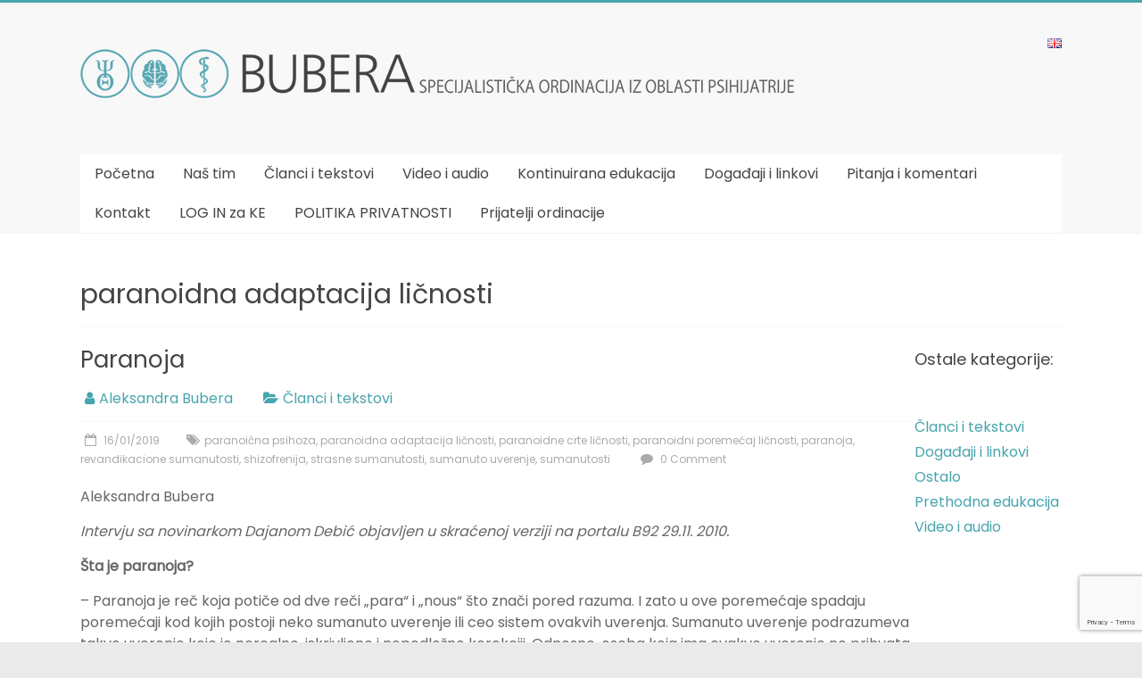

--- FILE ---
content_type: text/html; charset=UTF-8
request_url: https://bubera.rs/tag/paranoidna-adaptacija-licnosti/
body_size: 79221
content:

<!DOCTYPE html>
<html lang="bs-BA">
<head>
<meta charset="UTF-8" />
<meta name="viewport" content="width=device-width, initial-scale=1">
<link rel="profile" href="https://gmpg.org/xfn/11" />
<title>paranoidna adaptacija ličnosti &#8211; Bubera</title>
<meta name='robots' content='max-image-preview:large' />

<!-- Google Tag Manager by PYS -->
    <script data-cfasync="false" data-pagespeed-no-defer>
	    window.dataLayerPYS = window.dataLayerPYS || [];
	</script>
<!-- End Google Tag Manager by PYS --><script type='application/javascript'  id='pys-version-script'>console.log('PixelYourSite Free version 11.1.3');</script>
<link rel='dns-prefetch' href='//fonts.googleapis.com' />
<link rel="alternate" type="application/rss+xml" title="Bubera &raquo; Feed" href="https://bubera.rs/feed/" />
<link rel="alternate" type="application/rss+xml" title="Bubera &raquo; Comments Feed" href="https://bubera.rs/comments/feed/" />
<link rel="alternate" type="application/rss+xml" title="Bubera &raquo; paranoidna adaptacija ličnosti Tag Feed" href="https://bubera.rs/tag/paranoidna-adaptacija-licnosti/feed/" />
<style id='wp-img-auto-sizes-contain-inline-css' type='text/css'>
img:is([sizes=auto i],[sizes^="auto," i]){contain-intrinsic-size:3000px 1500px}
/*# sourceURL=wp-img-auto-sizes-contain-inline-css */
</style>
<style id='wp-emoji-styles-inline-css' type='text/css'>

	img.wp-smiley, img.emoji {
		display: inline !important;
		border: none !important;
		box-shadow: none !important;
		height: 1em !important;
		width: 1em !important;
		margin: 0 0.07em !important;
		vertical-align: -0.1em !important;
		background: none !important;
		padding: 0 !important;
	}
/*# sourceURL=wp-emoji-styles-inline-css */
</style>
<link rel='stylesheet' id='wp-block-library-css' href='https://bubera.rs/wp-includes/css/dist/block-library/style.min.css?ver=6.9' type='text/css' media='all' />
<style id='wp-block-list-inline-css' type='text/css'>
ol,ul{box-sizing:border-box}:root :where(.wp-block-list.has-background){padding:1.25em 2.375em}
/*# sourceURL=https://bubera.rs/wp-includes/blocks/list/style.min.css */
</style>
<style id='wp-block-paragraph-inline-css' type='text/css'>
.is-small-text{font-size:.875em}.is-regular-text{font-size:1em}.is-large-text{font-size:2.25em}.is-larger-text{font-size:3em}.has-drop-cap:not(:focus):first-letter{float:left;font-size:8.4em;font-style:normal;font-weight:100;line-height:.68;margin:.05em .1em 0 0;text-transform:uppercase}body.rtl .has-drop-cap:not(:focus):first-letter{float:none;margin-left:.1em}p.has-drop-cap.has-background{overflow:hidden}:root :where(p.has-background){padding:1.25em 2.375em}:where(p.has-text-color:not(.has-link-color)) a{color:inherit}p.has-text-align-left[style*="writing-mode:vertical-lr"],p.has-text-align-right[style*="writing-mode:vertical-rl"]{rotate:180deg}
/*# sourceURL=https://bubera.rs/wp-includes/blocks/paragraph/style.min.css */
</style>
<style id='global-styles-inline-css' type='text/css'>
:root{--wp--preset--aspect-ratio--square: 1;--wp--preset--aspect-ratio--4-3: 4/3;--wp--preset--aspect-ratio--3-4: 3/4;--wp--preset--aspect-ratio--3-2: 3/2;--wp--preset--aspect-ratio--2-3: 2/3;--wp--preset--aspect-ratio--16-9: 16/9;--wp--preset--aspect-ratio--9-16: 9/16;--wp--preset--color--black: #000000;--wp--preset--color--cyan-bluish-gray: #abb8c3;--wp--preset--color--white: #ffffff;--wp--preset--color--pale-pink: #f78da7;--wp--preset--color--vivid-red: #cf2e2e;--wp--preset--color--luminous-vivid-orange: #ff6900;--wp--preset--color--luminous-vivid-amber: #fcb900;--wp--preset--color--light-green-cyan: #7bdcb5;--wp--preset--color--vivid-green-cyan: #00d084;--wp--preset--color--pale-cyan-blue: #8ed1fc;--wp--preset--color--vivid-cyan-blue: #0693e3;--wp--preset--color--vivid-purple: #9b51e0;--wp--preset--gradient--vivid-cyan-blue-to-vivid-purple: linear-gradient(135deg,rgb(6,147,227) 0%,rgb(155,81,224) 100%);--wp--preset--gradient--light-green-cyan-to-vivid-green-cyan: linear-gradient(135deg,rgb(122,220,180) 0%,rgb(0,208,130) 100%);--wp--preset--gradient--luminous-vivid-amber-to-luminous-vivid-orange: linear-gradient(135deg,rgb(252,185,0) 0%,rgb(255,105,0) 100%);--wp--preset--gradient--luminous-vivid-orange-to-vivid-red: linear-gradient(135deg,rgb(255,105,0) 0%,rgb(207,46,46) 100%);--wp--preset--gradient--very-light-gray-to-cyan-bluish-gray: linear-gradient(135deg,rgb(238,238,238) 0%,rgb(169,184,195) 100%);--wp--preset--gradient--cool-to-warm-spectrum: linear-gradient(135deg,rgb(74,234,220) 0%,rgb(151,120,209) 20%,rgb(207,42,186) 40%,rgb(238,44,130) 60%,rgb(251,105,98) 80%,rgb(254,248,76) 100%);--wp--preset--gradient--blush-light-purple: linear-gradient(135deg,rgb(255,206,236) 0%,rgb(152,150,240) 100%);--wp--preset--gradient--blush-bordeaux: linear-gradient(135deg,rgb(254,205,165) 0%,rgb(254,45,45) 50%,rgb(107,0,62) 100%);--wp--preset--gradient--luminous-dusk: linear-gradient(135deg,rgb(255,203,112) 0%,rgb(199,81,192) 50%,rgb(65,88,208) 100%);--wp--preset--gradient--pale-ocean: linear-gradient(135deg,rgb(255,245,203) 0%,rgb(182,227,212) 50%,rgb(51,167,181) 100%);--wp--preset--gradient--electric-grass: linear-gradient(135deg,rgb(202,248,128) 0%,rgb(113,206,126) 100%);--wp--preset--gradient--midnight: linear-gradient(135deg,rgb(2,3,129) 0%,rgb(40,116,252) 100%);--wp--preset--font-size--small: 13px;--wp--preset--font-size--medium: 20px;--wp--preset--font-size--large: 36px;--wp--preset--font-size--x-large: 42px;--wp--preset--spacing--20: 0.44rem;--wp--preset--spacing--30: 0.67rem;--wp--preset--spacing--40: 1rem;--wp--preset--spacing--50: 1.5rem;--wp--preset--spacing--60: 2.25rem;--wp--preset--spacing--70: 3.38rem;--wp--preset--spacing--80: 5.06rem;--wp--preset--shadow--natural: 6px 6px 9px rgba(0, 0, 0, 0.2);--wp--preset--shadow--deep: 12px 12px 50px rgba(0, 0, 0, 0.4);--wp--preset--shadow--sharp: 6px 6px 0px rgba(0, 0, 0, 0.2);--wp--preset--shadow--outlined: 6px 6px 0px -3px rgb(255, 255, 255), 6px 6px rgb(0, 0, 0);--wp--preset--shadow--crisp: 6px 6px 0px rgb(0, 0, 0);}:where(.is-layout-flex){gap: 0.5em;}:where(.is-layout-grid){gap: 0.5em;}body .is-layout-flex{display: flex;}.is-layout-flex{flex-wrap: wrap;align-items: center;}.is-layout-flex > :is(*, div){margin: 0;}body .is-layout-grid{display: grid;}.is-layout-grid > :is(*, div){margin: 0;}:where(.wp-block-columns.is-layout-flex){gap: 2em;}:where(.wp-block-columns.is-layout-grid){gap: 2em;}:where(.wp-block-post-template.is-layout-flex){gap: 1.25em;}:where(.wp-block-post-template.is-layout-grid){gap: 1.25em;}.has-black-color{color: var(--wp--preset--color--black) !important;}.has-cyan-bluish-gray-color{color: var(--wp--preset--color--cyan-bluish-gray) !important;}.has-white-color{color: var(--wp--preset--color--white) !important;}.has-pale-pink-color{color: var(--wp--preset--color--pale-pink) !important;}.has-vivid-red-color{color: var(--wp--preset--color--vivid-red) !important;}.has-luminous-vivid-orange-color{color: var(--wp--preset--color--luminous-vivid-orange) !important;}.has-luminous-vivid-amber-color{color: var(--wp--preset--color--luminous-vivid-amber) !important;}.has-light-green-cyan-color{color: var(--wp--preset--color--light-green-cyan) !important;}.has-vivid-green-cyan-color{color: var(--wp--preset--color--vivid-green-cyan) !important;}.has-pale-cyan-blue-color{color: var(--wp--preset--color--pale-cyan-blue) !important;}.has-vivid-cyan-blue-color{color: var(--wp--preset--color--vivid-cyan-blue) !important;}.has-vivid-purple-color{color: var(--wp--preset--color--vivid-purple) !important;}.has-black-background-color{background-color: var(--wp--preset--color--black) !important;}.has-cyan-bluish-gray-background-color{background-color: var(--wp--preset--color--cyan-bluish-gray) !important;}.has-white-background-color{background-color: var(--wp--preset--color--white) !important;}.has-pale-pink-background-color{background-color: var(--wp--preset--color--pale-pink) !important;}.has-vivid-red-background-color{background-color: var(--wp--preset--color--vivid-red) !important;}.has-luminous-vivid-orange-background-color{background-color: var(--wp--preset--color--luminous-vivid-orange) !important;}.has-luminous-vivid-amber-background-color{background-color: var(--wp--preset--color--luminous-vivid-amber) !important;}.has-light-green-cyan-background-color{background-color: var(--wp--preset--color--light-green-cyan) !important;}.has-vivid-green-cyan-background-color{background-color: var(--wp--preset--color--vivid-green-cyan) !important;}.has-pale-cyan-blue-background-color{background-color: var(--wp--preset--color--pale-cyan-blue) !important;}.has-vivid-cyan-blue-background-color{background-color: var(--wp--preset--color--vivid-cyan-blue) !important;}.has-vivid-purple-background-color{background-color: var(--wp--preset--color--vivid-purple) !important;}.has-black-border-color{border-color: var(--wp--preset--color--black) !important;}.has-cyan-bluish-gray-border-color{border-color: var(--wp--preset--color--cyan-bluish-gray) !important;}.has-white-border-color{border-color: var(--wp--preset--color--white) !important;}.has-pale-pink-border-color{border-color: var(--wp--preset--color--pale-pink) !important;}.has-vivid-red-border-color{border-color: var(--wp--preset--color--vivid-red) !important;}.has-luminous-vivid-orange-border-color{border-color: var(--wp--preset--color--luminous-vivid-orange) !important;}.has-luminous-vivid-amber-border-color{border-color: var(--wp--preset--color--luminous-vivid-amber) !important;}.has-light-green-cyan-border-color{border-color: var(--wp--preset--color--light-green-cyan) !important;}.has-vivid-green-cyan-border-color{border-color: var(--wp--preset--color--vivid-green-cyan) !important;}.has-pale-cyan-blue-border-color{border-color: var(--wp--preset--color--pale-cyan-blue) !important;}.has-vivid-cyan-blue-border-color{border-color: var(--wp--preset--color--vivid-cyan-blue) !important;}.has-vivid-purple-border-color{border-color: var(--wp--preset--color--vivid-purple) !important;}.has-vivid-cyan-blue-to-vivid-purple-gradient-background{background: var(--wp--preset--gradient--vivid-cyan-blue-to-vivid-purple) !important;}.has-light-green-cyan-to-vivid-green-cyan-gradient-background{background: var(--wp--preset--gradient--light-green-cyan-to-vivid-green-cyan) !important;}.has-luminous-vivid-amber-to-luminous-vivid-orange-gradient-background{background: var(--wp--preset--gradient--luminous-vivid-amber-to-luminous-vivid-orange) !important;}.has-luminous-vivid-orange-to-vivid-red-gradient-background{background: var(--wp--preset--gradient--luminous-vivid-orange-to-vivid-red) !important;}.has-very-light-gray-to-cyan-bluish-gray-gradient-background{background: var(--wp--preset--gradient--very-light-gray-to-cyan-bluish-gray) !important;}.has-cool-to-warm-spectrum-gradient-background{background: var(--wp--preset--gradient--cool-to-warm-spectrum) !important;}.has-blush-light-purple-gradient-background{background: var(--wp--preset--gradient--blush-light-purple) !important;}.has-blush-bordeaux-gradient-background{background: var(--wp--preset--gradient--blush-bordeaux) !important;}.has-luminous-dusk-gradient-background{background: var(--wp--preset--gradient--luminous-dusk) !important;}.has-pale-ocean-gradient-background{background: var(--wp--preset--gradient--pale-ocean) !important;}.has-electric-grass-gradient-background{background: var(--wp--preset--gradient--electric-grass) !important;}.has-midnight-gradient-background{background: var(--wp--preset--gradient--midnight) !important;}.has-small-font-size{font-size: var(--wp--preset--font-size--small) !important;}.has-medium-font-size{font-size: var(--wp--preset--font-size--medium) !important;}.has-large-font-size{font-size: var(--wp--preset--font-size--large) !important;}.has-x-large-font-size{font-size: var(--wp--preset--font-size--x-large) !important;}
/*# sourceURL=global-styles-inline-css */
</style>

<style id='classic-theme-styles-inline-css' type='text/css'>
/*! This file is auto-generated */
.wp-block-button__link{color:#fff;background-color:#32373c;border-radius:9999px;box-shadow:none;text-decoration:none;padding:calc(.667em + 2px) calc(1.333em + 2px);font-size:1.125em}.wp-block-file__button{background:#32373c;color:#fff;text-decoration:none}
/*# sourceURL=/wp-includes/css/classic-themes.min.css */
</style>
<link rel='stylesheet' id='contact-form-7-css' href='https://bubera.rs/wp-content/plugins/contact-form-7/includes/css/styles.css?ver=6.1.4' type='text/css' media='all' />
<link rel='stylesheet' id='accelerate_style-css' href='https://bubera.rs/wp-content/themes/accelerate/style.css?ver=6.9' type='text/css' media='all' />
<link rel='stylesheet' id='accelerate_googlefonts-css' href='//fonts.googleapis.com/css?family=Roboto%3A400%2C300%2C100%7CRoboto+Slab%3A700%2C400&#038;display=swap&#038;ver=6.9' type='text/css' media='all' />
<link rel='stylesheet' id='font-awesome-4-css' href='https://bubera.rs/wp-content/themes/accelerate/fontawesome/css/v4-shims.min.css?ver=4.7.0' type='text/css' media='all' />
<link rel='stylesheet' id='font-awesome-all-css' href='https://bubera.rs/wp-content/themes/accelerate/fontawesome/css/all.min.css?ver=6.7.2' type='text/css' media='all' />
<link rel='stylesheet' id='font-awesome-solid-css' href='https://bubera.rs/wp-content/themes/accelerate/fontawesome/css/solid.min.css?ver=6.7.2' type='text/css' media='all' />
<link rel='stylesheet' id='font-awesome-regular-css' href='https://bubera.rs/wp-content/themes/accelerate/fontawesome/css/regular.min.css?ver=6.7.2' type='text/css' media='all' />
<link rel='stylesheet' id='font-awesome-brands-css' href='https://bubera.rs/wp-content/themes/accelerate/fontawesome/css/brands.min.css?ver=6.7.2' type='text/css' media='all' />
<link rel='stylesheet' id='wp-social-sharing-css' href='https://bubera.rs/wp-content/plugins/wp-social-sharing/static/socialshare.css?ver=1.6' type='text/css' media='all' />
<link rel='stylesheet' id='um_modal-css' href='https://bubera.rs/wp-content/plugins/ultimate-member/assets/css/um-modal.min.css?ver=2.10.6' type='text/css' media='all' />
<link rel='stylesheet' id='um_ui-css' href='https://bubera.rs/wp-content/plugins/ultimate-member/assets/libs/jquery-ui/jquery-ui.min.css?ver=1.13.2' type='text/css' media='all' />
<link rel='stylesheet' id='um_tipsy-css' href='https://bubera.rs/wp-content/plugins/ultimate-member/assets/libs/tipsy/tipsy.min.css?ver=1.0.0a' type='text/css' media='all' />
<link rel='stylesheet' id='um_raty-css' href='https://bubera.rs/wp-content/plugins/ultimate-member/assets/libs/raty/um-raty.min.css?ver=2.6.0' type='text/css' media='all' />
<link rel='stylesheet' id='select2-css' href='https://bubera.rs/wp-content/plugins/ultimate-member/assets/libs/select2/select2.min.css?ver=4.0.13' type='text/css' media='all' />
<link rel='stylesheet' id='um_fileupload-css' href='https://bubera.rs/wp-content/plugins/ultimate-member/assets/css/um-fileupload.min.css?ver=2.10.6' type='text/css' media='all' />
<link rel='stylesheet' id='um_confirm-css' href='https://bubera.rs/wp-content/plugins/ultimate-member/assets/libs/um-confirm/um-confirm.min.css?ver=1.0' type='text/css' media='all' />
<link rel='stylesheet' id='um_datetime-css' href='https://bubera.rs/wp-content/plugins/ultimate-member/assets/libs/pickadate/default.min.css?ver=3.6.2' type='text/css' media='all' />
<link rel='stylesheet' id='um_datetime_date-css' href='https://bubera.rs/wp-content/plugins/ultimate-member/assets/libs/pickadate/default.date.min.css?ver=3.6.2' type='text/css' media='all' />
<link rel='stylesheet' id='um_datetime_time-css' href='https://bubera.rs/wp-content/plugins/ultimate-member/assets/libs/pickadate/default.time.min.css?ver=3.6.2' type='text/css' media='all' />
<link rel='stylesheet' id='um_fonticons_ii-css' href='https://bubera.rs/wp-content/plugins/ultimate-member/assets/libs/legacy/fonticons/fonticons-ii.min.css?ver=2.10.6' type='text/css' media='all' />
<link rel='stylesheet' id='um_fonticons_fa-css' href='https://bubera.rs/wp-content/plugins/ultimate-member/assets/libs/legacy/fonticons/fonticons-fa.min.css?ver=2.10.6' type='text/css' media='all' />
<link rel='stylesheet' id='um_fontawesome-css' href='https://bubera.rs/wp-content/plugins/ultimate-member/assets/css/um-fontawesome.min.css?ver=6.5.2' type='text/css' media='all' />
<link rel='stylesheet' id='um_common-css' href='https://bubera.rs/wp-content/plugins/ultimate-member/assets/css/common.min.css?ver=2.10.6' type='text/css' media='all' />
<link rel='stylesheet' id='um_responsive-css' href='https://bubera.rs/wp-content/plugins/ultimate-member/assets/css/um-responsive.min.css?ver=2.10.6' type='text/css' media='all' />
<link rel='stylesheet' id='um_styles-css' href='https://bubera.rs/wp-content/plugins/ultimate-member/assets/css/um-styles.min.css?ver=2.10.6' type='text/css' media='all' />
<link rel='stylesheet' id='um_crop-css' href='https://bubera.rs/wp-content/plugins/ultimate-member/assets/libs/cropper/cropper.min.css?ver=1.6.1' type='text/css' media='all' />
<link rel='stylesheet' id='um_profile-css' href='https://bubera.rs/wp-content/plugins/ultimate-member/assets/css/um-profile.min.css?ver=2.10.6' type='text/css' media='all' />
<link rel='stylesheet' id='um_account-css' href='https://bubera.rs/wp-content/plugins/ultimate-member/assets/css/um-account.min.css?ver=2.10.6' type='text/css' media='all' />
<link rel='stylesheet' id='um_misc-css' href='https://bubera.rs/wp-content/plugins/ultimate-member/assets/css/um-misc.min.css?ver=2.10.6' type='text/css' media='all' />
<link rel='stylesheet' id='um_default_css-css' href='https://bubera.rs/wp-content/plugins/ultimate-member/assets/css/um-old-default.min.css?ver=2.10.6' type='text/css' media='all' />
<link rel='stylesheet' id='wfl-frontend-css' href='https://bubera.rs/wp-content/plugins/developry-google-fonts/assets/dist/css/wfl-frontend.min.css?ver=1.6.1' type='text/css' media='all' />
<style id='wfl-frontend-inline-css' type='text/css'>
body * { font-family: 'Poppins', system-ui !important; font-weight: 400 !important; }h1, h1 *, .h1, .display-1 { font-family: 'Poppins', system-ui !important; font-weight: 400 !important; }h2, h2 *, .h2, .display-2 { font-family: 'Poppins', system-ui !important; font-weight: 400 !important; }h3, h3 *, .h3, .display-3 { font-family: 'Poppins', system-ui !important; font-weight: 400 !important; }h4, h4 *, .h4, .display-4 { font-family: 'Poppins', system-ui !important; font-weight: 400 !important; }h5, h5 *, .h5, .display-5 { font-family: 'Poppins', system-ui !important; font-weight: 400 !important; }h6, h6 *, .h6, .display-6 { font-family: 'Poppins', system-ui !important; font-weight: 400 !important; }
/*# sourceURL=wfl-frontend-inline-css */
</style>
<script type="text/javascript" id="jquery-core-js-extra">
/* <![CDATA[ */
var pysFacebookRest = {"restApiUrl":"https://bubera.rs/wp-json/pys-facebook/v1/event","debug":"1"};
//# sourceURL=jquery-core-js-extra
/* ]]> */
</script>
<script type="text/javascript" src="https://bubera.rs/wp-includes/js/jquery/jquery.min.js?ver=3.7.1" id="jquery-core-js"></script>
<script type="text/javascript" src="https://bubera.rs/wp-includes/js/jquery/jquery-migrate.min.js?ver=3.4.1" id="jquery-migrate-js"></script>
<script type="text/javascript" src="https://bubera.rs/wp-content/themes/accelerate/js/accelerate-custom.js?ver=6.9" id="accelerate-custom-js"></script>
<script type="text/javascript" src="https://bubera.rs/wp-content/plugins/pixelyoursite/dist/scripts/jquery.bind-first-0.2.3.min.js?ver=6.9" id="jquery-bind-first-js"></script>
<script type="text/javascript" src="https://bubera.rs/wp-content/plugins/pixelyoursite/dist/scripts/js.cookie-2.1.3.min.js?ver=2.1.3" id="js-cookie-pys-js"></script>
<script type="text/javascript" src="https://bubera.rs/wp-content/plugins/pixelyoursite/dist/scripts/tld.min.js?ver=2.3.1" id="js-tld-js"></script>
<script type="text/javascript" id="pys-js-extra">
/* <![CDATA[ */
var pysOptions = {"staticEvents":{"facebook":{"init_event":[{"delay":0,"type":"static","ajaxFire":false,"name":"PageView","pixelIds":["1616669273071127"],"eventID":"1fed7c49-b2f1-4518-bf7c-6c24c7ffd21a","params":{"page_title":"paranoidna adaptacija li\u010dnosti","post_type":"tag","post_id":927,"plugin":"PixelYourSite","user_role":"guest","event_url":"bubera.rs/tag/paranoidna-adaptacija-licnosti/"},"e_id":"init_event","ids":[],"hasTimeWindow":false,"timeWindow":0,"woo_order":"","edd_order":""}]}},"dynamicEvents":[],"triggerEvents":[],"triggerEventTypes":[],"facebook":{"pixelIds":["1616669273071127"],"advancedMatching":[],"advancedMatchingEnabled":true,"removeMetadata":false,"wooVariableAsSimple":false,"serverApiEnabled":true,"wooCRSendFromServer":false,"send_external_id":null,"enabled_medical":false,"do_not_track_medical_param":["event_url","post_title","page_title","landing_page","content_name","categories","category_name","tags"],"meta_ldu":false},"ga":{"trackingIds":["G-RD30VLRDW0"],"commentEventEnabled":true,"downloadEnabled":true,"formEventEnabled":true,"crossDomainEnabled":false,"crossDomainAcceptIncoming":false,"crossDomainDomains":[],"isDebugEnabled":["index_0"],"serverContainerUrls":{"G-RD30VLRDW0":{"enable_server_container":"","server_container_url":"","transport_url":""}},"additionalConfig":{"G-RD30VLRDW0":{"first_party_collection":true}},"disableAdvertisingFeatures":false,"disableAdvertisingPersonalization":false,"wooVariableAsSimple":true,"custom_page_view_event":false},"debug":"1","siteUrl":"https://bubera.rs","ajaxUrl":"https://bubera.rs/wp-admin/admin-ajax.php","ajax_event":"331149fdfe","enable_remove_download_url_param":"1","cookie_duration":"7","last_visit_duration":"60","enable_success_send_form":"","ajaxForServerEvent":"1","ajaxForServerStaticEvent":"1","useSendBeacon":"1","send_external_id":"1","external_id_expire":"180","track_cookie_for_subdomains":"1","google_consent_mode":"1","gdpr":{"ajax_enabled":false,"all_disabled_by_api":false,"facebook_disabled_by_api":false,"analytics_disabled_by_api":false,"google_ads_disabled_by_api":false,"pinterest_disabled_by_api":false,"bing_disabled_by_api":false,"externalID_disabled_by_api":false,"facebook_prior_consent_enabled":true,"analytics_prior_consent_enabled":true,"google_ads_prior_consent_enabled":null,"pinterest_prior_consent_enabled":true,"bing_prior_consent_enabled":true,"cookiebot_integration_enabled":false,"cookiebot_facebook_consent_category":"marketing","cookiebot_analytics_consent_category":"statistics","cookiebot_tiktok_consent_category":"marketing","cookiebot_google_ads_consent_category":"marketing","cookiebot_pinterest_consent_category":"marketing","cookiebot_bing_consent_category":"marketing","consent_magic_integration_enabled":false,"real_cookie_banner_integration_enabled":false,"cookie_notice_integration_enabled":false,"cookie_law_info_integration_enabled":false,"analytics_storage":{"enabled":true,"value":"granted","filter":false},"ad_storage":{"enabled":true,"value":"granted","filter":false},"ad_user_data":{"enabled":true,"value":"granted","filter":false},"ad_personalization":{"enabled":true,"value":"granted","filter":false}},"cookie":{"disabled_all_cookie":false,"disabled_start_session_cookie":false,"disabled_advanced_form_data_cookie":false,"disabled_landing_page_cookie":false,"disabled_first_visit_cookie":false,"disabled_trafficsource_cookie":false,"disabled_utmTerms_cookie":false,"disabled_utmId_cookie":false},"tracking_analytics":{"TrafficSource":"direct","TrafficLanding":"undefined","TrafficUtms":[],"TrafficUtmsId":[]},"GATags":{"ga_datalayer_type":"default","ga_datalayer_name":"dataLayerPYS"},"woo":{"enabled":false},"edd":{"enabled":false},"cache_bypass":"1769806757"};
//# sourceURL=pys-js-extra
/* ]]> */
</script>
<script type="text/javascript" src="https://bubera.rs/wp-content/plugins/pixelyoursite/dist/scripts/public.js?ver=11.1.3" id="pys-js"></script>
<script type="text/javascript" src="https://bubera.rs/wp-content/plugins/ultimate-member/assets/js/um-gdpr.min.js?ver=2.10.6" id="um-gdpr-js"></script>
<link rel="https://api.w.org/" href="https://bubera.rs/wp-json/" /><link rel="alternate" title="JSON" type="application/json" href="https://bubera.rs/wp-json/wp/v2/tags/927" /><link rel="EditURI" type="application/rsd+xml" title="RSD" href="https://bubera.rs/xmlrpc.php?rsd" />
<meta name="generator" content="WordPress 6.9" />
<meta name="facebook-domain-verification" content="qxx71acai3goe4rhn6jt9rpdcedfk3" /><meta name="generator" content="Elementor 3.33.0; features: e_font_icon_svg, additional_custom_breakpoints; settings: css_print_method-external, google_font-enabled, font_display-swap">
			<style>
				.e-con.e-parent:nth-of-type(n+4):not(.e-lazyloaded):not(.e-no-lazyload),
				.e-con.e-parent:nth-of-type(n+4):not(.e-lazyloaded):not(.e-no-lazyload) * {
					background-image: none !important;
				}
				@media screen and (max-height: 1024px) {
					.e-con.e-parent:nth-of-type(n+3):not(.e-lazyloaded):not(.e-no-lazyload),
					.e-con.e-parent:nth-of-type(n+3):not(.e-lazyloaded):not(.e-no-lazyload) * {
						background-image: none !important;
					}
				}
				@media screen and (max-height: 640px) {
					.e-con.e-parent:nth-of-type(n+2):not(.e-lazyloaded):not(.e-no-lazyload),
					.e-con.e-parent:nth-of-type(n+2):not(.e-lazyloaded):not(.e-no-lazyload) * {
						background-image: none !important;
					}
				}
			</style>
			<link rel="icon" href="https://bubera.rs/wp-content/uploads/2019/01/cropped-favicon-3-32x32.png" sizes="32x32" />
<link rel="icon" href="https://bubera.rs/wp-content/uploads/2019/01/cropped-favicon-3-192x192.png" sizes="192x192" />
<link rel="apple-touch-icon" href="https://bubera.rs/wp-content/uploads/2019/01/cropped-favicon-3-180x180.png" />
<meta name="msapplication-TileImage" content="https://bubera.rs/wp-content/uploads/2019/01/cropped-favicon-3-270x270.png" />
		<style type="text/css"> .accelerate-button,blockquote,button,input[type=button],input[type=reset],input[type=submit]{background-color:#47a5ae}a{color:#47a5ae}#page{border-top:3px solid #47a5ae}#site-title a:hover{color:#47a5ae}#search-form span,.main-navigation a:hover,.main-navigation ul li ul li a:hover,.main-navigation ul li ul li:hover>a,.main-navigation ul li.current-menu-ancestor a,.main-navigation ul li.current-menu-item a,.main-navigation ul li.current-menu-item ul li a:hover,.main-navigation ul li.current_page_ancestor a,.main-navigation ul li.current_page_item a,.main-navigation ul li:hover>a,.main-small-navigation li:hover > a{background-color:#47a5ae}.site-header .menu-toggle:before{color:#47a5ae}.main-small-navigation li:hover{background-color:#47a5ae}.main-small-navigation ul>.current-menu-item,.main-small-navigation ul>.current_page_item{background:#47a5ae}.footer-menu a:hover,.footer-menu ul li.current-menu-ancestor a,.footer-menu ul li.current-menu-item a,.footer-menu ul li.current_page_ancestor a,.footer-menu ul li.current_page_item a,.footer-menu ul li:hover>a{color:#47a5ae}#featured-slider .slider-read-more-button,.slider-title-head .entry-title a{background-color:#47a5ae}a.slide-prev,a.slide-next,.slider-title-head .entry-title a{background-color:#47a5ae}#controllers a.active,#controllers a:hover{background-color:#47a5ae;color:#47a5ae}.format-link .entry-content a{background-color:#47a5ae}#secondary .widget_featured_single_post h3.widget-title a:hover,.widget_image_service_block .entry-title a:hover{color:#47a5ae}.pagination span{background-color:#47a5ae}.pagination a span:hover{color:#47a5ae;border-color:#47a5ae}#content .comments-area a.comment-edit-link:hover,#content .comments-area a.comment-permalink:hover,#content .comments-area article header cite a:hover,.comments-area .comment-author-link a:hover{color:#47a5ae}.comments-area .comment-author-link span{background-color:#47a5ae}#wp-calendar #today,.comment .comment-reply-link:hover,.nav-next a,.nav-previous a{color:#47a5ae}.widget-title span{border-bottom:2px solid #47a5ae}#secondary h3 span:before,.footer-widgets-area h3 span:before{color:#47a5ae}#secondary .accelerate_tagcloud_widget a:hover,.footer-widgets-area .accelerate_tagcloud_widget a:hover{background-color:#47a5ae}.footer-widgets-area a:hover{color:#47a5ae}.footer-socket-wrapper{border-top:3px solid #47a5ae}.footer-socket-wrapper .copyright a:hover{color:#47a5ae}a#scroll-up{background-color:#47a5ae}.entry-meta .byline i,.entry-meta .cat-links i,.entry-meta a,.post .entry-title a:hover{color:#47a5ae}.entry-meta .post-format i{background-color:#47a5ae}.entry-meta .comments-link a:hover,.entry-meta .edit-link a:hover,.entry-meta .posted-on a:hover,.main-navigation li.menu-item-has-children:hover,.entry-meta .tag-links a:hover{color:#47a5ae}.more-link span,.read-more{background-color:#47a5ae}.woocommerce #respond input#submit, .woocommerce a.button, .woocommerce button.button, .woocommerce input.button, .woocommerce #respond input#submit.alt, .woocommerce a.button.alt, .woocommerce button.button.alt, .woocommerce input.button.alt,.woocommerce span.onsale {background-color: #47a5ae;}.woocommerce ul.products li.product .price .amount,.entry-summary .price .amount,.woocommerce .woocommerce-message::before{color: #47a5ae;},.woocommerce .woocommerce-message { border-top-color: #47a5ae;}</style>
				<style type="text/css" id="wp-custom-css">
			.wpcf7-form-control-wrap input, .wpcf7-form-control-wrap textarea{
	margin-bottom: 5px;
}




.menu-button a,  .menu-button a:hover 
}, .menu-button a:active {
  color: white;
	font-weight:bold;
}

/* Apply globally */
body, p, h1, h2, h3, h4, h5, h6, li {
  font-family: 'Poppins', sans-serif !important;
}

body * p strong {
	font-weight : bold !important;
}		</style>
		</head>

<body class="archive tag tag-paranoidna-adaptacija-licnosti tag-927 wp-custom-logo wp-embed-responsive wp-theme-accelerate no-sidebar-full-width better-responsive-menu wide elementor-default elementor-kit-1542">

<!-- Drip -->

<script type="text/javascript">

  var _dcq = _dcq || [];

  var _dcs = _dcs || {};

  _dcs.account = '2935502';



  (function() {

    var dc = document.createElement('script');

    dc.type = 'text/javascript'; dc.async = true;

    dc.src = '//tag.getdrip.com/2935502.js';

    var s = document.getElementsByTagName('script')[0];

    s.parentNode.insertBefore(dc, s);

  })();

</script>

<!-- end Drip -->
<div id="page" class="hfeed site">
	<a class="skip-link screen-reader-text" href="#main">Skip to content</a>

		<header id="masthead" class="site-header clearfix">

		<div id="header-text-nav-container" class="clearfix">

			
			<div class="inner-wrap">

				<div id="header-text-nav-wrap" class="clearfix">
					<div id="header-left-section">
													<div id="header-logo-image">
								<a href="https://bubera.rs/" class="custom-logo-link" rel="home"><img fetchpriority="high" width="800" height="100" src="https://bubera.rs/wp-content/uploads/2019/01/logo.png" class="custom-logo" alt="Bubera" decoding="async" srcset="https://bubera.rs/wp-content/uploads/2019/01/logo.png 800w, https://bubera.rs/wp-content/uploads/2019/01/logo-300x38.png 300w, https://bubera.rs/wp-content/uploads/2019/01/logo-768x96.png 768w" sizes="(max-width: 800px) 100vw, 800px" /></a>							</div><!-- #header-logo-image -->
												<div id="header-text" class="screen-reader-text">
														<h3 id="site-title">
									<a href="https://bubera.rs/" title="Bubera" rel="home">Bubera</a>
								</h3>
															<p id="site-description">Specijalistička ordinacija iz oblasti psihijatrije</p>
													</div><!-- #header-text -->
					</div><!-- #header-left-section -->
					<div id="header-right-section">
												<div id="header-right-sidebar" class="clearfix">
						<aside id="polylang-2" class="widget widget_polylang"><ul>
	<li class="lang-item lang-item-32 lang-item-en no-translation lang-item-first"><a lang="en-GB" hreflang="en-GB" href="https://bubera.rs/en/home/"><img src="[data-uri]" alt="English" width="16" height="11" style="width: 16px; height: 11px;" /></a></li>
</ul>
</aside>						</div>
									    	</div><!-- #header-right-section -->

			   </div><!-- #header-text-nav-wrap -->

			</div><!-- .inner-wrap -->

			
			<nav id="site-navigation" class="main-navigation inner-wrap clearfix" role="navigation">
				<h3 class="menu-toggle">Menu</h3>
				<div class="menu-main-menu-srpski-container"><ul id="menu-main-menu-srpski" class="menu"><li id="menu-item-358" class="menu-item menu-item-type-post_type menu-item-object-page menu-item-home menu-item-358"><a href="https://bubera.rs/">Početna</a></li>
<li id="menu-item-380" class="menu-item menu-item-type-post_type menu-item-object-page menu-item-380"><a href="https://bubera.rs/nas-tim/">Naš tim</a></li>
<li id="menu-item-360" class="menu-item menu-item-type-taxonomy menu-item-object-category menu-item-360"><a href="https://bubera.rs/category/clanci-i-tekstovi/">Članci i tekstovi</a></li>
<li id="menu-item-362" class="menu-item menu-item-type-taxonomy menu-item-object-category menu-item-362"><a href="https://bubera.rs/category/video-i-audio/">Video i audio</a></li>
<li id="menu-item-1463" class="menu-item menu-item-type-post_type menu-item-object-page menu-item-has-children menu-item-1463"><a href="https://bubera.rs/kontinuirana-edukacija/">Kontinuirana edukacija</a>
<ul class="sub-menu">
	<li id="menu-item-1459" class="menu-item menu-item-type-taxonomy menu-item-object-category menu-item-1459"><a href="https://bubera.rs/category/aktuelna-edukacija/">Aktuelna edukacija</a></li>
	<li id="menu-item-1460" class="menu-item menu-item-type-taxonomy menu-item-object-category menu-item-1460"><a href="https://bubera.rs/category/prethodna-edukacija/">Prethodna edukacija</a></li>
	<li id="menu-item-1453" class="menu-item menu-item-type-post_type menu-item-object-page menu-item-1453"><a href="https://bubera.rs/opsti-uslovi-ucesca-na-edukacijama/">Opšti uslovi učešća na edukacijama</a></li>
</ul>
</li>
<li id="menu-item-361" class="menu-item menu-item-type-taxonomy menu-item-object-category menu-item-361"><a href="https://bubera.rs/category/dogadjaji-i-linkovi/">Događaji i linkovi</a></li>
<li id="menu-item-795" class="menu-item menu-item-type-post_type menu-item-object-page menu-item-795"><a href="https://bubera.rs/pitanja-i-komentari/">Pitanja i komentari</a></li>
<li id="menu-item-359" class="menu-item menu-item-type-post_type menu-item-object-page menu-item-359"><a href="https://bubera.rs/kontakt/">Kontakt</a></li>
<li id="menu-item-1626" class="menu-button menu-item menu-item-type-post_type menu-item-object-page menu-item-1626"><a href="https://bubera.rs/kontinuirana-edukacija-2/">LOG IN za KE</a></li>
<li id="menu-item-1760" class="menu-item menu-item-type-post_type menu-item-object-page menu-item-has-children menu-item-1760"><a href="https://bubera.rs/politika-privatnosti/">POLITIKA PRIVATNOSTI</a>
<ul class="sub-menu">
	<li id="menu-item-1761" class="menu-item menu-item-type-post_type menu-item-object-page menu-item-1761"><a href="https://bubera.rs/politika-kolacica/">POLITIKA „KOLAČIĆA”</a></li>
</ul>
</li>
<li id="menu-item-2811" class="menu-item menu-item-type-post_type menu-item-object-page menu-item-2811"><a href="https://bubera.rs/prijatelji-ordinacije/">Prijatelji ordinacije</a></li>
</ul></div>			</nav>
		</div><!-- #header-text-nav-container -->

		
		
	</header>
			<div id="main" class="clearfix">
		<div class="inner-wrap clearfix">

	
	<div id="primary">
		<div id="content" class="clearfix">

			
				<header class="page-header">
					<h1 class="page-title">
						paranoidna adaptacija ličnosti					</h1>
									</header><!-- .page-header -->
            
                <div class="content-post-wrapper">
                    <div class="content-posts-left">
    				        
    					    
<article id="post-580" class="post-580 post type-post status-publish format-standard hentry category-clanci-i-tekstovi tag-paranoicna-psihoza tag-paranoidna-adaptacija-licnosti tag-paranoidne-crte-licnosti tag-paranoidni-poremecaj-licnosti tag-paranoja tag-revandikacione-sumanutosti tag-shizofrenija tag-strasne-sumanutosti tag-sumanuto-uverenje tag-sumanutosti">
	
	<header class="entry-header">
		<h2 class="entry-title">
			<a href="https://bubera.rs/clanci-i-tekstovi/paranoja/" title="Paranoja">Paranoja</a>
		</h2>
	</header>

	<div class="entry-meta">		<span class="byline"><span class="author vcard"><i class="fa fa-user"></i><a class="url fn n" href="https://bubera.rs/author/aleksandra/" title="Aleksandra Bubera">Aleksandra Bubera</a></span></span>
		<span class="cat-links"><i class="fa fa-folder-open"></i><a href="https://bubera.rs/category/clanci-i-tekstovi/" rel="category tag">Članci i tekstovi</a></span>
		<span class="sep"><span class="post-format"><i class="fa "></i></span></span>

		<span class="posted-on"><a href="https://bubera.rs/clanci-i-tekstovi/paranoja/" title="11:02" rel="bookmark"><i class="fa fa-calendar-o"></i> <time class="entry-date published" datetime="2019-01-16T11:02:55+00:00">16/01/2019</time><time class="updated" datetime="2025-05-05T23:37:11+00:00">05/05/2025</time></a></span><span class="tag-links"><i class="fa fa-tags"></i><a href="https://bubera.rs/tag/paranoicna-psihoza/" rel="tag">paranoična psihoza</a>, <a href="https://bubera.rs/tag/paranoidna-adaptacija-licnosti/" rel="tag">paranoidna adaptacija ličnosti</a>, <a href="https://bubera.rs/tag/paranoidne-crte-licnosti/" rel="tag">paranoidne crte ličnosti</a>, <a href="https://bubera.rs/tag/paranoidni-poremecaj-licnosti/" rel="tag">paranoidni poremećaj ličnosti</a>, <a href="https://bubera.rs/tag/paranoja/" rel="tag">paranoja</a>, <a href="https://bubera.rs/tag/revandikacione-sumanutosti/" rel="tag">revandikacione sumanutosti</a>, <a href="https://bubera.rs/tag/shizofrenija/" rel="tag">shizofrenija</a>, <a href="https://bubera.rs/tag/strasne-sumanutosti/" rel="tag">strasne sumanutosti</a>, <a href="https://bubera.rs/tag/sumanuto-uverenje/" rel="tag">sumanuto uverenje</a>, <a href="https://bubera.rs/tag/sumanutosti/" rel="tag">sumanutosti</a></span>			<span class="comments-link"><a href="https://bubera.rs/clanci-i-tekstovi/paranoja/#respond"><i class="fa fa-comment"></i> 0 Comment</a></span>
		</div>
	
	<div class="entry-content clearfix">
		
<p>Aleksandra Bubera</p>



<p><em>Intervju sa novinarkom Dajanom Debić objavljen u skraćenoj verziji na portalu B92 29.11. 2010.</em></p>



<p><strong>Šta je paranoja?</strong></p>



<p>– Paranoja je reč koja potiče od dve reči „para“ i „nous“ što znači pored razuma. I zato u ove poremećaje spadaju poremećaji kod kojih postoji neko sumanuto uverenje ili ceo sistem ovakvih uverenja. Sumanuto uverenje podrazumeva takvo uverenje koje je nerealno, iskrivljeno i nepodložno korekciji. Odnosno, osoba koja ima ovakvo uverenje ne prihvata nikakvu mogućnost da postoje alternativna objašnjenja situacije, koja bi svima drugima bila prihvatljiva i logična, koliko i sumanuto uverenje, ili i još logičnija.</p>



<p>Na primer, ukoliko osoba ide ulicom i naiđe na grupu ljudi koja se glasno smeje, može im prići i početi da viče na njih, tvrdeći da joj se podsmevaju. Svima bi logičnije i prihvatljivije bilo objašnjenje da se ta grupa dobro zabavlja nekim svojim zgodama ili vicem i da to nema nikakve veze sa slučajnim prolaznikom, ali osoba koja ima sumanutu ideju će odbiti bilo koje drugo objašnjenje od onoga u koje sama veruje, a to je – da joj se podsmevaju.</p>



<p>Emocije koje idu uz ovakva uverenja nekada mogu biti toliko intenzivne i čvrsto vezane za uverenje da to nazivamo „ideo-afektivni blok“, a nekada to nije slučaj.</p>



<p><strong>Paranoična psihoza</strong></p>



<p>– Ono što nazivamo paranoičnom psihozom, paranojom u užem smislu, podrazumeva da postoji sumanuti sistem koji se bavi samo jednom temom, bilo da je to ljubomora, pronalazaštvo, proganjanje itd.</p>



<p>Ovde obično postoji jedna logička greška, npr. da je osoba genijalni pronalazač, a sva ostala razrada je vrlo logična i povezana. Ove osobe najčešće u svim ostalim životnim poljima razmišljaju potpuno logično, jasno i povezano, ali na datu temu su nekorektibilne. Tako da, kada razgovarate sa osobom koja ima paranoičnu psihozu, u početku nemate utisak da ima neki problem, sve dok se ne dotaknete diferentne teme. A onda čujete ceo lanac sumanutosti, koji se logično nastavlja na prvu iskrivljenu, sumanutu ideju.</p>



<p>Takođe, u početku, ove sumanutosti ne moraju izgledati sumanuto, tj. mogu imati nekih realnih elemenata, iako su jasno apsurdne. Na primer, da je partner vara i to u tolikoj meri da to radi i sa njihovom zajedničkom decom, kao i da se prostituiše, zbog čega zarađuje velike količine novca, zbog čega je kažnjen odsecanjem polnih organa. Dokazi za ove tvrdnje su tragovi „semene tečnosti“ koje nalazi na donjem vešu partnera, kašnjenje kući s posla, „čudno” gledanje prilikom kucanja SMS poruka na mobilnom telefonu, novi sat koji je kupio i sl. Pomoć u nabavljanju dokaza često traže i od privatnih detektivskih agencija, nose veš na uzorkovanje u laboratorije itd. Realnost u ovom slučaju je da je partner ovakve osobe imao ozbiljnu operaciju zbog tumora i da mnogo radi, a sve ostalo je potpuno nerealno.</p>



<p>Ove ideje nikada nisu toliko bizarne kao kod&nbsp;<strong>shizofrenije</strong>, gde su ideje jako “pomerene” i nemaju ama baš nikakvog dodira sa realnoću, „van zdrave pameti“ su – na primer, da je pacijent uključen u svemirsku mrežu preko koje čita misli i u stanju je da ih odašilje pomoću aparata koji mu je ugrađen u zub i kojima šalje elektromagnetne talase kojim utiče na erupciju vulkana na Marsu i sl.</p>



<p>Ipak, kasnije, kako poremećaj duže traje, a osoba sve teže funkcioniše zbog čestih sukoba sa okolinom i neprijatnih osećanja koja prate poremećaj, a koje osoba ne ume da razreši, cela ličnost počinje da trpi i da se menja. Često su osobe veoma ostrašćene i uzbuđene u vezi sa sadržajem koji iznose, barem u početku bolesti. Kasnije, kada o tome pričaju, često se i ne primećuje tolika uzbuđenost, ali je ona jasno vidljiva iz postupaka koje osobe koje pate od ovog poremećaja čine kao što su ubistva, samoubistva, česte prijave sudu, policiji itd.</p>



<p><strong>Paranoidna psihoza</strong></p>



<p>Kod paranoidnih psihoza, opet, celokupna ličnost je zahvaćena poremećajem od početka, lako se da videti da osoba ima ozbiljan poremećaj, jer čudno razmišlja u vezi sa mnogim životnim temama, sistem sumanutih ideja nije tako logično i čvrsto povezan – tu je obično više grupa sumanutosti na razne teme, a emocije često nisu baš toliko intenzivne.</p>



<p>Postoje različite vrste paranoičnih psihoza tj. paranoje u zavisnosti od tematike za koju su sumanutosti vezane:</p>



<ol class="wp-block-list"><li><strong>Revandikacione sumanutosti</strong>&nbsp;–&nbsp;<em>revandicatio</em>&nbsp;znači povraćaj, nadoknada, izvršenje pravde tako što se vraća izgubljeno pravo i u ova grupa sadrži četiri podgrupe:</li></ol>



<ul class="wp-block-list"><li><strong>Procesni kverulanti</strong>&nbsp;– osobe koje su stalno na sudovima, stalno se zbog nečega sude i tuže. Tuže svoju firmu, rođake, prijatelje, zbog raznih nepravdi u vezi nasledstva, posla, imovine, etike, morala itd.</li><li><strong>Procesni kverulanti</strong>&nbsp;– osobe koje su stalno na sudovima, stalno se zbog nečega sude i tuže. Tuže svoju firmu, rođake, prijatelje, zbog raznih nepravdi u vezi nasledstva, posla, imovine, etike, morala itd.</li><li><strong>Sumanuti pronalazači</strong>&nbsp;– veruju i svima tvrde da su genijalni pronalazači i da im pravo na njihov pronalazak nije priznato, ili im ga je neko „ukrao“, zbog čega se stalno tuže i sude i zahtevaju priznavanje svog ekskluzivnog pronalaska.</li></ul>



<ul class="wp-block-list"><li><strong>Fanatični idealisti</strong>&nbsp;– kada osobe sebe doživljavaju kao vođe novog svetskog poretka, vere, socijalne reforme itd, zbog čega se bore da to i ostvare i to na vrlo fanatičan način.</li><li><strong>Sumanuti megalomani</strong>&nbsp;– osnovno kod njih su ideje veličine, jer imaju natprirodne moći, pamet, spsosobnosti i da su u krvnim ili poslovnim vezama sa poznatim ličnostima i porodicama ili da pripadraju velikim i važnim organizacijama kao što su CIA, vlada, kraljevske porodice i sl.</li></ul>



<p><strong>&nbsp; &nbsp; &nbsp; 2. Strasne sumanutosti:</strong></p>



<ul class="wp-block-list"><li><strong>Sumanuta, patološka ljubomora&nbsp;</strong>– osoba veruje da je partner neveran i traži dokaze ljubavi i neverstva (kasnije samo ovog drugog) kako u sadašnjosti, tako i u prošlosti i u budućnosti, što vezu pretvara u pakao koji se ne može izdržati. Pošto često počinje postepeno, sa postupcima koji se tumače kao normalna ljubomora, pa se polako razvijaju ka sumanutoj, partneri ovakvih osoba često dugo trpe razna maltretiranja pre nego što shvate da je osoba bolesna.</li></ul>



<ul class="wp-block-list"><li><strong>Erotomanija</strong>&nbsp;– osoba veruje da je u nju zaljubljena ili da je voli neka osoba, i to uglavnom neka veoma poznata, istaknuta ili bogata ličnost. U prvoj fazi osoba pokušava da dođe do ličnosti za koju smatra da je voli, da joj priđe, pokaže svoja osećanja, nada se, jer postupke te ličnosti, npr. izjave na TV-u, tumači kao tajne znake ljubavi prema sebi. Zatim, kada joj postane jasno da od toga nema ništa, počinje da se ljuti i optužuje a u sledećoj fazi počinje da je proganja i mrzi.</li><li><strong>Senzitivna sumanutost odnosa</strong>&nbsp;– osoba oseća da je u centru zbivanja koja stežu obruč oko nje, koja su preteća i ugrožavaju je. Oseća se priteranom uza zid i sve koji su oko nje doživljava pretećim i ugrožavajućim, zbog čega se osoba povlači u sebe, depresivna je i sve više oseća da je slaba i bespomoćna.</li><li><strong>Interpretativna sumanutost</strong>&nbsp;– ovakve osobe veoma čudno interpretiraju spoljašnju stvarnost ili telesne senzacije, misli, osećanja, snove. Na primer, ono što čuju na televiziji, kako se neko nasmejao ili na koji način je nešto rekao, šta je obukao ili slično, za njih ima posebno značenje. Npr. ako je poznanica danas stavila ljubičasti ruž, to znači da će doći do rasta akcija na berzi, ili ako mu krče creva, to znači da je sasvim sigurno oboleo od side, isl.</li></ul>



<p>U ovu grupu poremećaja spadaju i ljudi koji boluju od&nbsp;<strong>sumanute hipohondrije</strong>, koja se po kvalitetu razlikuje od obične hipohondrije, tj. straha od određenih bolesti. Npr. osoba veruje da joj paraziti gamižu pod kožom, zatim „hvata“ parazita i odnosi ga lekaru kao dokaz i na analizu.</p>



<p><strong>Kako nastaje paranoja i kada?</strong></p>



<p>– Paranoja može nastati bilo kada tokom života, ali najčešće počinje&nbsp; u srednjim i kasnijim godinama života. Današnja nauka nema tačan odgovor zašto nastaje paranoja, već samo govori o raznim mogućim uzrocima, među kojima se spominju povrede glave, zloupotreba psihoaktivnih supstanci, struktrura ličnosti, loše roditeljevanje, genetika, stresna i traumatska iskustva u životu, poremećaj neurotransmitera mozga…</p>



<p>Ono što je zajedničko, ako jako generalizovano posmatramo parnoične poremećaje, jeste da je sumanuta ideja ili sistem sumanutosti jako važan u životu obolelele osobe i ona na taj način, koji je zdravom čoveku teško shvatljiv, kompenzuje nedostatke u doživljaju sebe.</p>



<p>Ako se vratimo na trenutak na podelu paranoičnih psihoza, videćemo da u svim vrstama poremećaja pacijent u stvari, zbog poremećaja koji ima, sebe doživljava kao važnu osobu oko koje se dešavaju veoma važne, ili neuobičajene, ekskluzivne stvari, koje ih veoma izdvajaju od ostalih ljudi.</p>



<p><strong>Kako se leči?</strong></p>



<p>– Kod ove vrste poremećaja neophodna je primena lekova, koji će pomoći pacijentu da se distancira od ideje koja mu je toliko važna da oko nje organizuje ceo svoj život.</p>



<p>Kada to postignemo u nekoj meri, potrebno je sa pacijentom raditi, najčešće u uslovima lečenja u bolnici, na tome da ideju „pomeri” iz centra svoga bivstvovanja, pomoći mu da nauči da drugačije funkcioniše i da, koliko god je moguće, svoje viđenje o sebi koriguje na zdrav način, a ne pomoću sumanute ideje.</p>



<p>Ovaj proces je dug, iscrpljujući za okolinu i samu osobu, a potrebno je da sa osobom radi tim stručnjaka da ne bi došlo do iscrpljenja terapeuta.</p>



<p><strong>Koliko je opasna?</strong></p>



<p>– Paranoja može biti veoma opasna, kako za osobu koja je ima, tako i za osobe koje su objekat paranoične ideje – partnera, porodicu, šefa, ličnost za koju veruje da je voli i sl. Kada je osoba zbog sumanutosti gnevna ili očajna i ne vidi izlaz, može pokušati ili počiniti ubistvo ili samoubistvo.</p>



<p><strong>Kako prepoznajete paranoju ili neki njen oblik kod osoba sa kojima se srećemo svakodnevno, koji nisu svesni da su oboleli ili nije uzela previše maha?</strong></p>



<p>– Sem paranoičnih i paranoidnih psihoza, postoje i ljudi koji imaju tzv. paranoidni poremečaj ličnosti, paranoidne crte ličnosti i paranoidnu adaptaciju ličnosti.</p>



<p>Osoba sa&nbsp;<strong>paranoidnim poremećajem ličnosti</strong>&nbsp;je osoba koja je rigidna, perfekcionista, obično veoma pametna, ali sumnja u sve i svakoga i sa takvom osobom je jako teško živeti, jer će zameriti svima i svakome na svaki postupak koji proceni kao najmanju grešku, nepoštovanje ili nepravdu. Teško će funkcionisati u društvu, često biti sama, jer ne veruje nikome i često će biti u sukobu sa svima, jer će verovati da je ona jedino ispravna i pravedna, a svi ostali pokvareni.&nbsp; Ovakva osoba će često imati izlive besa, koji se mogu završiti i fizičkim nasiljem zbog svih nepravdi koje su joj nanete. Ali, ova uverenja nikada neće ići do nivoa sumanutosti.</p>



<p>Osoba sa&nbsp;<strong>paranoidnim crtama</strong>&nbsp;<strong>ličnosti&nbsp;</strong>će biti sve ovo, ali u mnogo manjoj meri i sa njom će već biti lakše živeti.</p>



<p>A osoba sa&nbsp;<strong>paranoidnom adaptacijom ličnosti</strong>&nbsp;je zdrava osoba, koja jeste perfekcionista, sumnjičava i veoma pametna, ali je to ne remeti u svakodnevnom funkcionisanju i dobro je uklopljena u svoju porodicu i društvo.</p>



<p>Inače, svi mi imamo neku adaptaciju ličnosti bilo da je to histrionična, šizoidna, opsesivna itd, što ne znači da imamo neki poremećaj, već da je to način na koji smo naučili da funkcionišemo u svetu. Adaptacija u stvari opisuje na koji način najčešće reagujemo.</p>



<p>Skraćenu verziju članka možete pročitati na&nbsp;<a href="http://www.b92.net/zdravlje/mentalno_zdravlje.php?nav_id=475687">portalu B92</a>.</p>
	</div>

	</article>
    
    				        				</div>
    				<div class="content-posts-right">
    				    <h3>Ostale kategorije:</h3>
    				    <ul class="other-categories-list"><li><a href="https://bubera.rs/category/clanci-i-tekstovi/">Članci i tekstovi</a></li><li><a href="https://bubera.rs/category/dogadjaji-i-linkovi/">Događaji i linkovi</a></li><li><a href="https://bubera.rs/category/ostalo/">Ostalo</a></li><li><a href="https://bubera.rs/category/prethodna-edukacija/">Prethodna edukacija</a></li><li><a href="https://bubera.rs/category/video-i-audio/">Video i audio</a></li></ul>    
    				</div>
                </div>
            
				
			
		</div><!-- #content -->
	</div><!-- #primary -->

	
	

		</div><!-- .inner-wrap -->
	</div><!-- #main -->	
			<footer id="colophon" class="clearfix">	
			<div class="footer-widgets-wrapper">
	<div class="inner-wrap">
		<div class="footer-widgets-area clearfix">
			<div class="tg-one-third">
				<aside id="custom_html-4" class="widget_text widget widget_custom_html"><h3 class="widget-title"><span>Kontakt</span></h3><div class="textwidget custom-html-widget"><ul>	
	<li>Adresa: <a href="https://www.google.com/maps/place/Bubera.rs/@44.7690744,20.4758784,17z/data=!3m1!4b1!4m5!3m4!1s0x475a70f882de4bb1:0x74f5c84486f3f6c3!8m2!3d44.7690744!4d20.4780671" target="_blank"><strong> Gospodara Vučića br.182,I ulaz u prizemlju, 11000 Beograd</strong></a></li>
	
	<li>Mobilni telefon: <a href="tel:+381 (0) 64 13 76 14 4"><strong>+381 (0) 64 13 76 14 4</strong></a></li>
	<li>Email: <a href="mailto:ordinacija@bubera.rs"><strong>ordinacija@bubera.rs</strong></a></li>
</ul></div></aside><aside id="custom_html-8" class="widget_text widget widget_custom_html"><div class="textwidget custom-html-widget"><div>
<a href="https://www.facebook.com/Specijalisti%C4%8Dka-ordinacija-iz-oblasti-psihijatrije-Bubera-763142920475762/">
<img title="Facebook" alt="Facebook" src="https://bubera.rs/wp-content/uploads/2019/01/facebook.png" width="35" height="35" />
</a>
<a href="https://twitter.com/aleksandrija72">
<img title="Twitter" alt="Twitter" src="https://bubera.rs/wp-content/uploads/2019/01/twitter.png" width="35" height="35" />
</a>
<a href="https://www.linkedin.com/in/aleksandra-b-33267139/">
<img title="LinkedIn" alt="LinkedIn" src="https://bubera.rs/wp-content/uploads/2019/01/linkedin.png" width="35" height="35" />
</a>

</div></div></aside>			</div>
			<div class="tg-one-third">
				<aside id="tag_cloud-2" class="widget widget_tag_cloud"><h3 class="widget-title"><span>Teme</span></h3><div class="tagcloud"><a href="https://bubera.rs/tag/alkohol/" class="tag-cloud-link tag-link-1235 tag-link-position-1" style="font-size: 9.9310344827586pt;" aria-label="alkohol (5 items)">alkohol</a>
<a href="https://bubera.rs/tag/alkoholizam/" class="tag-cloud-link tag-link-501 tag-link-position-2" style="font-size: 8pt;" aria-label="alkoholizam (4 items)">alkoholizam</a>
<a href="https://bubera.rs/tag/besplatna-psihoterapijska-podrska/" class="tag-cloud-link tag-link-1546 tag-link-position-3" style="font-size: 9.9310344827586pt;" aria-label="besplatna psihoterapijska podrška (5 items)">besplatna psihoterapijska podrška</a>
<a href="https://bubera.rs/tag/bolesti-zavisnosti/" class="tag-cloud-link tag-link-1239 tag-link-position-4" style="font-size: 15.241379310345pt;" aria-label="bolesti zavisnosti (9 items)">bolesti zavisnosti</a>
<a href="https://bubera.rs/tag/brak/" class="tag-cloud-link tag-link-649 tag-link-position-5" style="font-size: 12.827586206897pt;" aria-label="brak (7 items)">brak</a>
<a href="https://bubera.rs/tag/deca/" class="tag-cloud-link tag-link-543 tag-link-position-6" style="font-size: 12.827586206897pt;" aria-label="deca (7 items)">deca</a>
<a href="https://bubera.rs/tag/depresija/" class="tag-cloud-link tag-link-533 tag-link-position-7" style="font-size: 22pt;" aria-label="depresija (18 items)">depresija</a>
<a href="https://bubera.rs/tag/droga/" class="tag-cloud-link tag-link-1213 tag-link-position-8" style="font-size: 9.9310344827586pt;" aria-label="droga (5 items)">droga</a>
<a href="https://bubera.rs/tag/emocije/" class="tag-cloud-link tag-link-763 tag-link-position-9" style="font-size: 14.034482758621pt;" aria-label="emocije (8 items)">emocije</a>
<a href="https://bubera.rs/tag/emocionalna-pismenost/" class="tag-cloud-link tag-link-627 tag-link-position-10" style="font-size: 8pt;" aria-label="emocionalna pismenost (4 items)">emocionalna pismenost</a>
<a href="https://bubera.rs/tag/igre/" class="tag-cloud-link tag-link-1029 tag-link-position-11" style="font-size: 8pt;" aria-label="igre (4 items)">igre</a>
<a href="https://bubera.rs/tag/izgled/" class="tag-cloud-link tag-link-605 tag-link-position-12" style="font-size: 8pt;" aria-label="izgled (4 items)">izgled</a>
<a href="https://bubera.rs/tag/korona/" class="tag-cloud-link tag-link-1576 tag-link-position-13" style="font-size: 15.241379310345pt;" aria-label="korona (9 items)">korona</a>
<a href="https://bubera.rs/tag/koronavirus/" class="tag-cloud-link tag-link-1542 tag-link-position-14" style="font-size: 21.51724137931pt;" aria-label="koronavirus (17 items)">koronavirus</a>
<a href="https://bubera.rs/tag/ljubav/" class="tag-cloud-link tag-link-707 tag-link-position-15" style="font-size: 17.896551724138pt;" aria-label="ljubav (12 items)">ljubav</a>
<a href="https://bubera.rs/tag/mentalno-zdravlje/" class="tag-cloud-link tag-link-535 tag-link-position-16" style="font-size: 14.034482758621pt;" aria-label="mentalno zdravlje (8 items)">mentalno zdravlje</a>
<a href="https://bubera.rs/tag/mladi/" class="tag-cloud-link tag-link-579 tag-link-position-17" style="font-size: 9.9310344827586pt;" aria-label="mladi (5 items)">mladi</a>
<a href="https://bubera.rs/tag/nasilje/" class="tag-cloud-link tag-link-523 tag-link-position-18" style="font-size: 19.586206896552pt;" aria-label="nasilje (14 items)">nasilje</a>
<a href="https://bubera.rs/tag/osecanja/" class="tag-cloud-link tag-link-739 tag-link-position-19" style="font-size: 8pt;" aria-label="osećanja (4 items)">osećanja</a>
<a href="https://bubera.rs/tag/pandemija-koronavirusa/" class="tag-cloud-link tag-link-1574 tag-link-position-20" style="font-size: 15.241379310345pt;" aria-label="pandemija koronavirusa (9 items)">pandemija koronavirusa</a>
<a href="https://bubera.rs/tag/partnerska-ljubav/" class="tag-cloud-link tag-link-793 tag-link-position-21" style="font-size: 11.620689655172pt;" aria-label="partnerska ljubav (6 items)">partnerska ljubav</a>
<a href="https://bubera.rs/tag/partnerski-odnosi/" class="tag-cloud-link tag-link-715 tag-link-position-22" style="font-size: 14.034482758621pt;" aria-label="partnerski odnosi (8 items)">partnerski odnosi</a>
<a href="https://bubera.rs/tag/porodica/" class="tag-cloud-link tag-link-1013 tag-link-position-23" style="font-size: 8pt;" aria-label="porodica (4 items)">porodica</a>
<a href="https://bubera.rs/tag/porodicni-odnosi/" class="tag-cloud-link tag-link-1061 tag-link-position-24" style="font-size: 9.9310344827586pt;" aria-label="porodični odnosi (5 items)">porodični odnosi</a>
<a href="https://bubera.rs/tag/prevara/" class="tag-cloud-link tag-link-645 tag-link-position-25" style="font-size: 9.9310344827586pt;" aria-label="prevara (5 items)">prevara</a>
<a href="https://bubera.rs/tag/psihicko-zdravlje/" class="tag-cloud-link tag-link-539 tag-link-position-26" style="font-size: 8pt;" aria-label="psihičko zdravlje (4 items)">psihičko zdravlje</a>
<a href="https://bubera.rs/tag/psihoterapija/" class="tag-cloud-link tag-link-537 tag-link-position-27" style="font-size: 11.620689655172pt;" aria-label="psihoterapija (6 items)">psihoterapija</a>
<a href="https://bubera.rs/tag/psihoterapijska-podrska/" class="tag-cloud-link tag-link-1544 tag-link-position-28" style="font-size: 18.862068965517pt;" aria-label="psihoterapijska podrška (13 items)">psihoterapijska podrška</a>
<a href="https://bubera.rs/tag/raspolozenje/" class="tag-cloud-link tag-link-1169 tag-link-position-29" style="font-size: 9.9310344827586pt;" aria-label="raspoloženje (5 items)">raspoloženje</a>
<a href="https://bubera.rs/tag/roditelji/" class="tag-cloud-link tag-link-845 tag-link-position-30" style="font-size: 11.620689655172pt;" aria-label="roditelji (6 items)">roditelji</a>
<a href="https://bubera.rs/tag/samoubistvo/" class="tag-cloud-link tag-link-519 tag-link-position-31" style="font-size: 15.241379310345pt;" aria-label="samoubistvo (9 items)">samoubistvo</a>
<a href="https://bubera.rs/tag/solidarnost/" class="tag-cloud-link tag-link-573 tag-link-position-32" style="font-size: 8pt;" aria-label="solidarnost (4 items)">solidarnost</a>
<a href="https://bubera.rs/tag/sreca/" class="tag-cloud-link tag-link-633 tag-link-position-33" style="font-size: 9.9310344827586pt;" aria-label="sreća (5 items)">sreća</a>
<a href="https://bubera.rs/tag/strah/" class="tag-cloud-link tag-link-797 tag-link-position-34" style="font-size: 11.620689655172pt;" aria-label="strah (6 items)">strah</a>
<a href="https://bubera.rs/tag/strahovi/" class="tag-cloud-link tag-link-611 tag-link-position-35" style="font-size: 8pt;" aria-label="strahovi (4 items)">strahovi</a>
<a href="https://bubera.rs/tag/suicid/" class="tag-cloud-link tag-link-551 tag-link-position-36" style="font-size: 12.827586206897pt;" aria-label="suicid (7 items)">suicid</a>
<a href="https://bubera.rs/tag/trauma/" class="tag-cloud-link tag-link-517 tag-link-position-37" style="font-size: 12.827586206897pt;" aria-label="trauma (7 items)">trauma</a>
<a href="https://bubera.rs/tag/uspeh/" class="tag-cloud-link tag-link-889 tag-link-position-38" style="font-size: 8pt;" aria-label="uspeh (4 items)">uspeh</a>
<a href="https://bubera.rs/tag/vaspitanje/" class="tag-cloud-link tag-link-731 tag-link-position-39" style="font-size: 11.620689655172pt;" aria-label="vaspitanje (6 items)">vaspitanje</a>
<a href="https://bubera.rs/tag/vrsnjacko-nasilje/" class="tag-cloud-link tag-link-541 tag-link-position-40" style="font-size: 8pt;" aria-label="vršnjačko nasilje (4 items)">vršnjačko nasilje</a>
<a href="https://bubera.rs/tag/zaljubljenost/" class="tag-cloud-link tag-link-709 tag-link-position-41" style="font-size: 8pt;" aria-label="zaljubljenost (4 items)">zaljubljenost</a>
<a href="https://bubera.rs/tag/zavisnost/" class="tag-cloud-link tag-link-671 tag-link-position-42" style="font-size: 17.172413793103pt;" aria-label="zavisnost (11 items)">zavisnost</a>
<a href="https://bubera.rs/tag/zavisnost-od-informaciono-komunikacionih-tehnologija/" class="tag-cloud-link tag-link-673 tag-link-position-43" style="font-size: 11.620689655172pt;" aria-label="zavisnost od informaciono-komunikacionih tehnologija (6 items)">zavisnost od informaciono-komunikacionih tehnologija</a>
<a href="https://bubera.rs/tag/zavisnost-od-interneta/" class="tag-cloud-link tag-link-509 tag-link-position-44" style="font-size: 11.620689655172pt;" aria-label="zavisnost od interneta (6 items)">zavisnost od interneta</a>
<a href="https://bubera.rs/tag/zlostavljanje/" class="tag-cloud-link tag-link-557 tag-link-position-45" style="font-size: 9.9310344827586pt;" aria-label="zlostavljanje (5 items)">zlostavljanje</a></div>
</aside>			</div>
			<div class="tg-one-third tg-one-third-last">
				<aside id="custom_html-7" class="widget_text widget widget_custom_html"><div class="textwidget custom-html-widget"><h3 class="widget-title"><span>Informacije o ordinaciji</span></h3>
<ul>
	<li>Dozvola za rad:<br><strong>Rešenje broj 53-00-00251/2015-07<br>Ministarstva zdravlja RS</strong></li>
	<li>Registrovana u APR pod brojem: <strong>63960365</strong></li>
	<li>Datum početka rada: <strong>31.08.2015.</strong></li>
	<li>Osnivač: <strong><br>Dr med. Aleksandra Bubera,<br>lekar specijalista psihijatrije</strong></li>
</ul>  </div></aside>			</div>
		</div>
	</div>
</div>	
			<div class="footer-socket-wrapper clearfix">
				<div class="inner-wrap">
					<div class="footer-socket-area">
						<div class="copyright">Copyright &copy; 2026 <a href="https://bubera.rs/" title="Bubera" ><span>Bubera</span></a>. All rights reserved.<br>Theme: <a href="https://themegrill.com/themes/accelerate" target="_blank" title="Accelerate" rel="nofollow"><span>Accelerate</span></a> by ThemeGrill. Powered by <a href="https://wordpress.org" target="_blank" title="WordPress" rel="nofollow"><span>WordPress</span></a>.</div>						<nav class="footer-menu" class="clearfix">
							<div class="menu-footer-menu-srpski-container"><ul id="menu-footer-menu-srpski" class="menu"><li id="menu-item-801" class="menu-item menu-item-type-post_type menu-item-object-page menu-item-home menu-item-801"><a href="https://bubera.rs/">Početna</a></li>
<li id="menu-item-802" class="menu-item menu-item-type-post_type menu-item-object-page menu-item-802"><a href="https://bubera.rs/nas-tim/">Naš tim</a></li>
<li id="menu-item-803" class="menu-item menu-item-type-taxonomy menu-item-object-category menu-item-803"><a href="https://bubera.rs/category/clanci-i-tekstovi/">Članci i tekstovi</a></li>
<li id="menu-item-804" class="menu-item menu-item-type-taxonomy menu-item-object-category menu-item-804"><a href="https://bubera.rs/category/video-i-audio/">Video i audio</a></li>
<li id="menu-item-805" class="menu-item menu-item-type-taxonomy menu-item-object-category menu-item-805"><a href="https://bubera.rs/category/dogadjaji-i-linkovi/">Događaji i linkovi</a></li>
<li id="menu-item-808" class="menu-item menu-item-type-post_type menu-item-object-page menu-item-808"><a href="https://bubera.rs/pitanja-i-komentari/">Pitanja i komentari</a></li>
<li id="menu-item-806" class="menu-item menu-item-type-post_type menu-item-object-page menu-item-806"><a href="https://bubera.rs/kontakt/">Kontakt</a></li>
</ul></div>		    			</nav>
					</div>
				</div>
			</div>			
		</footer>
		<a href="#masthead" id="scroll-up"><i class="fa fa-long-arrow-up"></i></a>	
	</div><!-- #page -->
	
<div id="um_upload_single" style="display:none;"></div>

<div id="um_view_photo" style="display:none;">
	<a href="javascript:void(0);" data-action="um_remove_modal" class="um-modal-close" aria-label="Close view photo modal">
		<i class="um-faicon-times"></i>
	</a>

	<div class="um-modal-body photo">
		<div class="um-modal-photo"></div>
	</div>
</div>
<script type="speculationrules">
{"prefetch":[{"source":"document","where":{"and":[{"href_matches":"/*"},{"not":{"href_matches":["/wp-*.php","/wp-admin/*","/wp-content/uploads/*","/wp-content/*","/wp-content/plugins/*","/wp-content/themes/accelerate/*","/*\\?(.+)"]}},{"not":{"selector_matches":"a[rel~=\"nofollow\"]"}},{"not":{"selector_matches":".no-prefetch, .no-prefetch a"}}]},"eagerness":"conservative"}]}
</script>
<!-- Drip Code -->
<script type="text/javascript">
  var _dcq = _dcq || [];
  var _dcs = _dcs || {}; 
  _dcs.account = '2935502';
  
  (function() {
    var dc = document.createElement('script');
    dc.type = 'text/javascript'; dc.async = true; 
    dc.src = '//tag.getdrip.com/2935502.js';
    var s = document.getElementsByTagName('script')[0];
    s.parentNode.insertBefore(dc, s);
  })();
</script>			<script>
				const lazyloadRunObserver = () => {
					const lazyloadBackgrounds = document.querySelectorAll( `.e-con.e-parent:not(.e-lazyloaded)` );
					const lazyloadBackgroundObserver = new IntersectionObserver( ( entries ) => {
						entries.forEach( ( entry ) => {
							if ( entry.isIntersecting ) {
								let lazyloadBackground = entry.target;
								if( lazyloadBackground ) {
									lazyloadBackground.classList.add( 'e-lazyloaded' );
								}
								lazyloadBackgroundObserver.unobserve( entry.target );
							}
						});
					}, { rootMargin: '200px 0px 200px 0px' } );
					lazyloadBackgrounds.forEach( ( lazyloadBackground ) => {
						lazyloadBackgroundObserver.observe( lazyloadBackground );
					} );
				};
				const events = [
					'DOMContentLoaded',
					'elementor/lazyload/observe',
				];
				events.forEach( ( event ) => {
					document.addEventListener( event, lazyloadRunObserver );
				} );
			</script>
			<noscript><img height="1" width="1" style="display: none;" src="https://www.facebook.com/tr?id=1616669273071127&ev=PageView&noscript=1&cd%5Bpage_title%5D=paranoidna+adaptacija+li%C4%8Dnosti&cd%5Bpost_type%5D=tag&cd%5Bpost_id%5D=927&cd%5Bplugin%5D=PixelYourSite&cd%5Buser_role%5D=guest&cd%5Bevent_url%5D=bubera.rs%2Ftag%2Fparanoidna-adaptacija-licnosti%2F" alt=""></noscript>
<script type="text/javascript" src="https://bubera.rs/wp-includes/js/dist/hooks.min.js?ver=dd5603f07f9220ed27f1" id="wp-hooks-js"></script>
<script type="text/javascript" src="https://bubera.rs/wp-includes/js/dist/i18n.min.js?ver=c26c3dc7bed366793375" id="wp-i18n-js"></script>
<script type="text/javascript" id="wp-i18n-js-after">
/* <![CDATA[ */
wp.i18n.setLocaleData( { 'text direction\u0004ltr': [ 'ltr' ] } );
//# sourceURL=wp-i18n-js-after
/* ]]> */
</script>
<script type="text/javascript" src="https://bubera.rs/wp-content/plugins/contact-form-7/includes/swv/js/index.js?ver=6.1.4" id="swv-js"></script>
<script type="text/javascript" id="contact-form-7-js-translations">
/* <![CDATA[ */
( function( domain, translations ) {
	var localeData = translations.locale_data[ domain ] || translations.locale_data.messages;
	localeData[""].domain = domain;
	wp.i18n.setLocaleData( localeData, domain );
} )( "contact-form-7", {"translation-revision-date":"2023-10-27 20:30:37+0000","generator":"GlotPress\/4.0.1","domain":"messages","locale_data":{"messages":{"":{"domain":"messages","plural-forms":"nplurals=3; plural=(n % 10 == 1 && n % 100 != 11) ? 0 : ((n % 10 >= 2 && n % 10 <= 4 && (n % 100 < 12 || n % 100 > 14)) ? 1 : 2);","lang":"bs_BA"},"Error:":["Gre\u0161ka:"]}},"comment":{"reference":"includes\/js\/index.js"}} );
//# sourceURL=contact-form-7-js-translations
/* ]]> */
</script>
<script type="text/javascript" id="contact-form-7-js-before">
/* <![CDATA[ */
var wpcf7 = {
    "api": {
        "root": "https:\/\/bubera.rs\/wp-json\/",
        "namespace": "contact-form-7\/v1"
    }
};
//# sourceURL=contact-form-7-js-before
/* ]]> */
</script>
<script type="text/javascript" src="https://bubera.rs/wp-content/plugins/contact-form-7/includes/js/index.js?ver=6.1.4" id="contact-form-7-js"></script>
<script type="text/javascript" src="https://bubera.rs/wp-content/themes/accelerate/js/navigation.js?ver=6.9" id="accelerate-navigation-js"></script>
<script type="text/javascript" src="https://bubera.rs/wp-content/themes/accelerate/js/skip-link-focus-fix.js?ver=6.9" id="accelerate-skip-link-focus-fix-js"></script>
<script type="text/javascript" src="https://www.google.com/recaptcha/api.js?render=6LeI5IoUAAAAAJyeXJjCVJhfxOGXnXhGAmv-1_WJ&amp;ver=3.0" id="google-recaptcha-js"></script>
<script type="text/javascript" src="https://bubera.rs/wp-includes/js/dist/vendor/wp-polyfill.min.js?ver=3.15.0" id="wp-polyfill-js"></script>
<script type="text/javascript" id="wpcf7-recaptcha-js-before">
/* <![CDATA[ */
var wpcf7_recaptcha = {
    "sitekey": "6LeI5IoUAAAAAJyeXJjCVJhfxOGXnXhGAmv-1_WJ",
    "actions": {
        "homepage": "homepage",
        "contactform": "contactform"
    }
};
//# sourceURL=wpcf7-recaptcha-js-before
/* ]]> */
</script>
<script type="text/javascript" src="https://bubera.rs/wp-content/plugins/contact-form-7/modules/recaptcha/index.js?ver=6.1.4" id="wpcf7-recaptcha-js"></script>
<script type="text/javascript" src="https://bubera.rs/wp-content/plugins/wp-social-sharing/static/socialshare.js?ver=1.6" id="wp-social-sharing-js"></script>
<script type="text/javascript" src="https://bubera.rs/wp-includes/js/underscore.min.js?ver=1.13.7" id="underscore-js"></script>
<script type="text/javascript" id="wp-util-js-extra">
/* <![CDATA[ */
var _wpUtilSettings = {"ajax":{"url":"/wp-admin/admin-ajax.php"}};
//# sourceURL=wp-util-js-extra
/* ]]> */
</script>
<script type="text/javascript" src="https://bubera.rs/wp-includes/js/wp-util.min.js?ver=6.9" id="wp-util-js"></script>
<script type="text/javascript" src="https://bubera.rs/wp-content/plugins/ultimate-member/assets/libs/tipsy/tipsy.min.js?ver=1.0.0a" id="um_tipsy-js"></script>
<script type="text/javascript" src="https://bubera.rs/wp-content/plugins/ultimate-member/assets/libs/um-confirm/um-confirm.min.js?ver=1.0" id="um_confirm-js"></script>
<script type="text/javascript" src="https://bubera.rs/wp-content/plugins/ultimate-member/assets/libs/pickadate/picker.min.js?ver=3.6.2" id="um_datetime-js"></script>
<script type="text/javascript" src="https://bubera.rs/wp-content/plugins/ultimate-member/assets/libs/pickadate/picker.date.min.js?ver=3.6.2" id="um_datetime_date-js"></script>
<script type="text/javascript" src="https://bubera.rs/wp-content/plugins/ultimate-member/assets/libs/pickadate/picker.time.min.js?ver=3.6.2" id="um_datetime_time-js"></script>
<script type="text/javascript" src="https://bubera.rs/wp-content/plugins/ultimate-member/assets/libs/pickadate/translations/bs_BA.min.js?ver=3.6.2" id="um_datetime_locale-js"></script>
<script type="text/javascript" id="um_common-js-extra">
/* <![CDATA[ */
var um_common_variables = {"locale":"bs_BA"};
var um_common_variables = {"locale":"bs_BA"};
//# sourceURL=um_common-js-extra
/* ]]> */
</script>
<script type="text/javascript" src="https://bubera.rs/wp-content/plugins/ultimate-member/assets/js/common.min.js?ver=2.10.6" id="um_common-js"></script>
<script type="text/javascript" src="https://bubera.rs/wp-content/plugins/ultimate-member/assets/libs/cropper/cropper.min.js?ver=1.6.1" id="um_crop-js"></script>
<script type="text/javascript" id="um_frontend_common-js-extra">
/* <![CDATA[ */
var um_frontend_common_variables = [];
//# sourceURL=um_frontend_common-js-extra
/* ]]> */
</script>
<script type="text/javascript" src="https://bubera.rs/wp-content/plugins/ultimate-member/assets/js/common-frontend.min.js?ver=2.10.6" id="um_frontend_common-js"></script>
<script type="text/javascript" src="https://bubera.rs/wp-content/plugins/ultimate-member/assets/js/um-modal.min.js?ver=2.10.6" id="um_modal-js"></script>
<script type="text/javascript" src="https://bubera.rs/wp-content/plugins/ultimate-member/assets/libs/jquery-form/jquery-form.min.js?ver=2.10.6" id="um_jquery_form-js"></script>
<script type="text/javascript" src="https://bubera.rs/wp-content/plugins/ultimate-member/assets/libs/fileupload/fileupload.js?ver=2.10.6" id="um_fileupload-js"></script>
<script type="text/javascript" src="https://bubera.rs/wp-content/plugins/ultimate-member/assets/js/um-functions.min.js?ver=2.10.6" id="um_functions-js"></script>
<script type="text/javascript" src="https://bubera.rs/wp-content/plugins/ultimate-member/assets/js/um-responsive.min.js?ver=2.10.6" id="um_responsive-js"></script>
<script type="text/javascript" src="https://bubera.rs/wp-content/plugins/ultimate-member/assets/js/um-conditional.min.js?ver=2.10.6" id="um_conditional-js"></script>
<script type="text/javascript" src="https://bubera.rs/wp-content/plugins/ultimate-member/assets/libs/select2/select2.full.min.js?ver=4.0.13" id="select2-js"></script>
<script type="text/javascript" src="https://bubera.rs/wp-content/plugins/ultimate-member/assets/libs/select2/i18n/bs.js?ver=4.0.13" id="um_select2_locale-js"></script>
<script type="text/javascript" src="https://bubera.rs/wp-content/plugins/ultimate-member/assets/libs/raty/um-raty.min.js?ver=2.6.0" id="um_raty-js"></script>
<script type="text/javascript" id="um_scripts-js-extra">
/* <![CDATA[ */
var um_scripts = {"max_upload_size":"67108864","nonce":"1ece766ce8"};
//# sourceURL=um_scripts-js-extra
/* ]]> */
</script>
<script type="text/javascript" src="https://bubera.rs/wp-content/plugins/ultimate-member/assets/js/um-scripts.min.js?ver=2.10.6" id="um_scripts-js"></script>
<script type="text/javascript" src="https://bubera.rs/wp-content/plugins/ultimate-member/assets/js/um-profile.min.js?ver=2.10.6" id="um_profile-js"></script>
<script type="text/javascript" src="https://bubera.rs/wp-content/plugins/ultimate-member/assets/js/um-account.min.js?ver=2.10.6" id="um_account-js"></script>
<script type="text/javascript" src="https://bubera.rs/wp-content/plugins/developry-google-fonts/assets/dist/js/lib/webfont.min.js?ver=1.6.1" id="wfl-webfont-js"></script>
<script type="text/javascript" id="wfl-frontend-js-before">
/* <![CDATA[ */
var WFL = WFL || {}; WFL.webFonts = ['Poppins:400',];
//# sourceURL=wfl-frontend-js-before
/* ]]> */
</script>
<script type="text/javascript" src="https://bubera.rs/wp-content/plugins/developry-google-fonts/assets/dist/js/wfl-frontend.min.js?ver=1.6.1" id="wfl-frontend-js"></script>
<script id="wp-emoji-settings" type="application/json">
{"baseUrl":"https://s.w.org/images/core/emoji/17.0.2/72x72/","ext":".png","svgUrl":"https://s.w.org/images/core/emoji/17.0.2/svg/","svgExt":".svg","source":{"concatemoji":"https://bubera.rs/wp-includes/js/wp-emoji-release.min.js?ver=6.9"}}
</script>
<script type="module">
/* <![CDATA[ */
/*! This file is auto-generated */
const a=JSON.parse(document.getElementById("wp-emoji-settings").textContent),o=(window._wpemojiSettings=a,"wpEmojiSettingsSupports"),s=["flag","emoji"];function i(e){try{var t={supportTests:e,timestamp:(new Date).valueOf()};sessionStorage.setItem(o,JSON.stringify(t))}catch(e){}}function c(e,t,n){e.clearRect(0,0,e.canvas.width,e.canvas.height),e.fillText(t,0,0);t=new Uint32Array(e.getImageData(0,0,e.canvas.width,e.canvas.height).data);e.clearRect(0,0,e.canvas.width,e.canvas.height),e.fillText(n,0,0);const a=new Uint32Array(e.getImageData(0,0,e.canvas.width,e.canvas.height).data);return t.every((e,t)=>e===a[t])}function p(e,t){e.clearRect(0,0,e.canvas.width,e.canvas.height),e.fillText(t,0,0);var n=e.getImageData(16,16,1,1);for(let e=0;e<n.data.length;e++)if(0!==n.data[e])return!1;return!0}function u(e,t,n,a){switch(t){case"flag":return n(e,"\ud83c\udff3\ufe0f\u200d\u26a7\ufe0f","\ud83c\udff3\ufe0f\u200b\u26a7\ufe0f")?!1:!n(e,"\ud83c\udde8\ud83c\uddf6","\ud83c\udde8\u200b\ud83c\uddf6")&&!n(e,"\ud83c\udff4\udb40\udc67\udb40\udc62\udb40\udc65\udb40\udc6e\udb40\udc67\udb40\udc7f","\ud83c\udff4\u200b\udb40\udc67\u200b\udb40\udc62\u200b\udb40\udc65\u200b\udb40\udc6e\u200b\udb40\udc67\u200b\udb40\udc7f");case"emoji":return!a(e,"\ud83e\u1fac8")}return!1}function f(e,t,n,a){let r;const o=(r="undefined"!=typeof WorkerGlobalScope&&self instanceof WorkerGlobalScope?new OffscreenCanvas(300,150):document.createElement("canvas")).getContext("2d",{willReadFrequently:!0}),s=(o.textBaseline="top",o.font="600 32px Arial",{});return e.forEach(e=>{s[e]=t(o,e,n,a)}),s}function r(e){var t=document.createElement("script");t.src=e,t.defer=!0,document.head.appendChild(t)}a.supports={everything:!0,everythingExceptFlag:!0},new Promise(t=>{let n=function(){try{var e=JSON.parse(sessionStorage.getItem(o));if("object"==typeof e&&"number"==typeof e.timestamp&&(new Date).valueOf()<e.timestamp+604800&&"object"==typeof e.supportTests)return e.supportTests}catch(e){}return null}();if(!n){if("undefined"!=typeof Worker&&"undefined"!=typeof OffscreenCanvas&&"undefined"!=typeof URL&&URL.createObjectURL&&"undefined"!=typeof Blob)try{var e="postMessage("+f.toString()+"("+[JSON.stringify(s),u.toString(),c.toString(),p.toString()].join(",")+"));",a=new Blob([e],{type:"text/javascript"});const r=new Worker(URL.createObjectURL(a),{name:"wpTestEmojiSupports"});return void(r.onmessage=e=>{i(n=e.data),r.terminate(),t(n)})}catch(e){}i(n=f(s,u,c,p))}t(n)}).then(e=>{for(const n in e)a.supports[n]=e[n],a.supports.everything=a.supports.everything&&a.supports[n],"flag"!==n&&(a.supports.everythingExceptFlag=a.supports.everythingExceptFlag&&a.supports[n]);var t;a.supports.everythingExceptFlag=a.supports.everythingExceptFlag&&!a.supports.flag,a.supports.everything||((t=a.source||{}).concatemoji?r(t.concatemoji):t.wpemoji&&t.twemoji&&(r(t.twemoji),r(t.wpemoji)))});
//# sourceURL=https://bubera.rs/wp-includes/js/wp-emoji-loader.min.js
/* ]]> */
</script>
</body>
</html>

--- FILE ---
content_type: text/html; charset=utf-8
request_url: https://www.google.com/recaptcha/api2/anchor?ar=1&k=6LeI5IoUAAAAAJyeXJjCVJhfxOGXnXhGAmv-1_WJ&co=aHR0cHM6Ly9idWJlcmEucnM6NDQz&hl=en&v=N67nZn4AqZkNcbeMu4prBgzg&size=invisible&anchor-ms=20000&execute-ms=30000&cb=megme4l1mz9g
body_size: 48653
content:
<!DOCTYPE HTML><html dir="ltr" lang="en"><head><meta http-equiv="Content-Type" content="text/html; charset=UTF-8">
<meta http-equiv="X-UA-Compatible" content="IE=edge">
<title>reCAPTCHA</title>
<style type="text/css">
/* cyrillic-ext */
@font-face {
  font-family: 'Roboto';
  font-style: normal;
  font-weight: 400;
  font-stretch: 100%;
  src: url(//fonts.gstatic.com/s/roboto/v48/KFO7CnqEu92Fr1ME7kSn66aGLdTylUAMa3GUBHMdazTgWw.woff2) format('woff2');
  unicode-range: U+0460-052F, U+1C80-1C8A, U+20B4, U+2DE0-2DFF, U+A640-A69F, U+FE2E-FE2F;
}
/* cyrillic */
@font-face {
  font-family: 'Roboto';
  font-style: normal;
  font-weight: 400;
  font-stretch: 100%;
  src: url(//fonts.gstatic.com/s/roboto/v48/KFO7CnqEu92Fr1ME7kSn66aGLdTylUAMa3iUBHMdazTgWw.woff2) format('woff2');
  unicode-range: U+0301, U+0400-045F, U+0490-0491, U+04B0-04B1, U+2116;
}
/* greek-ext */
@font-face {
  font-family: 'Roboto';
  font-style: normal;
  font-weight: 400;
  font-stretch: 100%;
  src: url(//fonts.gstatic.com/s/roboto/v48/KFO7CnqEu92Fr1ME7kSn66aGLdTylUAMa3CUBHMdazTgWw.woff2) format('woff2');
  unicode-range: U+1F00-1FFF;
}
/* greek */
@font-face {
  font-family: 'Roboto';
  font-style: normal;
  font-weight: 400;
  font-stretch: 100%;
  src: url(//fonts.gstatic.com/s/roboto/v48/KFO7CnqEu92Fr1ME7kSn66aGLdTylUAMa3-UBHMdazTgWw.woff2) format('woff2');
  unicode-range: U+0370-0377, U+037A-037F, U+0384-038A, U+038C, U+038E-03A1, U+03A3-03FF;
}
/* math */
@font-face {
  font-family: 'Roboto';
  font-style: normal;
  font-weight: 400;
  font-stretch: 100%;
  src: url(//fonts.gstatic.com/s/roboto/v48/KFO7CnqEu92Fr1ME7kSn66aGLdTylUAMawCUBHMdazTgWw.woff2) format('woff2');
  unicode-range: U+0302-0303, U+0305, U+0307-0308, U+0310, U+0312, U+0315, U+031A, U+0326-0327, U+032C, U+032F-0330, U+0332-0333, U+0338, U+033A, U+0346, U+034D, U+0391-03A1, U+03A3-03A9, U+03B1-03C9, U+03D1, U+03D5-03D6, U+03F0-03F1, U+03F4-03F5, U+2016-2017, U+2034-2038, U+203C, U+2040, U+2043, U+2047, U+2050, U+2057, U+205F, U+2070-2071, U+2074-208E, U+2090-209C, U+20D0-20DC, U+20E1, U+20E5-20EF, U+2100-2112, U+2114-2115, U+2117-2121, U+2123-214F, U+2190, U+2192, U+2194-21AE, U+21B0-21E5, U+21F1-21F2, U+21F4-2211, U+2213-2214, U+2216-22FF, U+2308-230B, U+2310, U+2319, U+231C-2321, U+2336-237A, U+237C, U+2395, U+239B-23B7, U+23D0, U+23DC-23E1, U+2474-2475, U+25AF, U+25B3, U+25B7, U+25BD, U+25C1, U+25CA, U+25CC, U+25FB, U+266D-266F, U+27C0-27FF, U+2900-2AFF, U+2B0E-2B11, U+2B30-2B4C, U+2BFE, U+3030, U+FF5B, U+FF5D, U+1D400-1D7FF, U+1EE00-1EEFF;
}
/* symbols */
@font-face {
  font-family: 'Roboto';
  font-style: normal;
  font-weight: 400;
  font-stretch: 100%;
  src: url(//fonts.gstatic.com/s/roboto/v48/KFO7CnqEu92Fr1ME7kSn66aGLdTylUAMaxKUBHMdazTgWw.woff2) format('woff2');
  unicode-range: U+0001-000C, U+000E-001F, U+007F-009F, U+20DD-20E0, U+20E2-20E4, U+2150-218F, U+2190, U+2192, U+2194-2199, U+21AF, U+21E6-21F0, U+21F3, U+2218-2219, U+2299, U+22C4-22C6, U+2300-243F, U+2440-244A, U+2460-24FF, U+25A0-27BF, U+2800-28FF, U+2921-2922, U+2981, U+29BF, U+29EB, U+2B00-2BFF, U+4DC0-4DFF, U+FFF9-FFFB, U+10140-1018E, U+10190-1019C, U+101A0, U+101D0-101FD, U+102E0-102FB, U+10E60-10E7E, U+1D2C0-1D2D3, U+1D2E0-1D37F, U+1F000-1F0FF, U+1F100-1F1AD, U+1F1E6-1F1FF, U+1F30D-1F30F, U+1F315, U+1F31C, U+1F31E, U+1F320-1F32C, U+1F336, U+1F378, U+1F37D, U+1F382, U+1F393-1F39F, U+1F3A7-1F3A8, U+1F3AC-1F3AF, U+1F3C2, U+1F3C4-1F3C6, U+1F3CA-1F3CE, U+1F3D4-1F3E0, U+1F3ED, U+1F3F1-1F3F3, U+1F3F5-1F3F7, U+1F408, U+1F415, U+1F41F, U+1F426, U+1F43F, U+1F441-1F442, U+1F444, U+1F446-1F449, U+1F44C-1F44E, U+1F453, U+1F46A, U+1F47D, U+1F4A3, U+1F4B0, U+1F4B3, U+1F4B9, U+1F4BB, U+1F4BF, U+1F4C8-1F4CB, U+1F4D6, U+1F4DA, U+1F4DF, U+1F4E3-1F4E6, U+1F4EA-1F4ED, U+1F4F7, U+1F4F9-1F4FB, U+1F4FD-1F4FE, U+1F503, U+1F507-1F50B, U+1F50D, U+1F512-1F513, U+1F53E-1F54A, U+1F54F-1F5FA, U+1F610, U+1F650-1F67F, U+1F687, U+1F68D, U+1F691, U+1F694, U+1F698, U+1F6AD, U+1F6B2, U+1F6B9-1F6BA, U+1F6BC, U+1F6C6-1F6CF, U+1F6D3-1F6D7, U+1F6E0-1F6EA, U+1F6F0-1F6F3, U+1F6F7-1F6FC, U+1F700-1F7FF, U+1F800-1F80B, U+1F810-1F847, U+1F850-1F859, U+1F860-1F887, U+1F890-1F8AD, U+1F8B0-1F8BB, U+1F8C0-1F8C1, U+1F900-1F90B, U+1F93B, U+1F946, U+1F984, U+1F996, U+1F9E9, U+1FA00-1FA6F, U+1FA70-1FA7C, U+1FA80-1FA89, U+1FA8F-1FAC6, U+1FACE-1FADC, U+1FADF-1FAE9, U+1FAF0-1FAF8, U+1FB00-1FBFF;
}
/* vietnamese */
@font-face {
  font-family: 'Roboto';
  font-style: normal;
  font-weight: 400;
  font-stretch: 100%;
  src: url(//fonts.gstatic.com/s/roboto/v48/KFO7CnqEu92Fr1ME7kSn66aGLdTylUAMa3OUBHMdazTgWw.woff2) format('woff2');
  unicode-range: U+0102-0103, U+0110-0111, U+0128-0129, U+0168-0169, U+01A0-01A1, U+01AF-01B0, U+0300-0301, U+0303-0304, U+0308-0309, U+0323, U+0329, U+1EA0-1EF9, U+20AB;
}
/* latin-ext */
@font-face {
  font-family: 'Roboto';
  font-style: normal;
  font-weight: 400;
  font-stretch: 100%;
  src: url(//fonts.gstatic.com/s/roboto/v48/KFO7CnqEu92Fr1ME7kSn66aGLdTylUAMa3KUBHMdazTgWw.woff2) format('woff2');
  unicode-range: U+0100-02BA, U+02BD-02C5, U+02C7-02CC, U+02CE-02D7, U+02DD-02FF, U+0304, U+0308, U+0329, U+1D00-1DBF, U+1E00-1E9F, U+1EF2-1EFF, U+2020, U+20A0-20AB, U+20AD-20C0, U+2113, U+2C60-2C7F, U+A720-A7FF;
}
/* latin */
@font-face {
  font-family: 'Roboto';
  font-style: normal;
  font-weight: 400;
  font-stretch: 100%;
  src: url(//fonts.gstatic.com/s/roboto/v48/KFO7CnqEu92Fr1ME7kSn66aGLdTylUAMa3yUBHMdazQ.woff2) format('woff2');
  unicode-range: U+0000-00FF, U+0131, U+0152-0153, U+02BB-02BC, U+02C6, U+02DA, U+02DC, U+0304, U+0308, U+0329, U+2000-206F, U+20AC, U+2122, U+2191, U+2193, U+2212, U+2215, U+FEFF, U+FFFD;
}
/* cyrillic-ext */
@font-face {
  font-family: 'Roboto';
  font-style: normal;
  font-weight: 500;
  font-stretch: 100%;
  src: url(//fonts.gstatic.com/s/roboto/v48/KFO7CnqEu92Fr1ME7kSn66aGLdTylUAMa3GUBHMdazTgWw.woff2) format('woff2');
  unicode-range: U+0460-052F, U+1C80-1C8A, U+20B4, U+2DE0-2DFF, U+A640-A69F, U+FE2E-FE2F;
}
/* cyrillic */
@font-face {
  font-family: 'Roboto';
  font-style: normal;
  font-weight: 500;
  font-stretch: 100%;
  src: url(//fonts.gstatic.com/s/roboto/v48/KFO7CnqEu92Fr1ME7kSn66aGLdTylUAMa3iUBHMdazTgWw.woff2) format('woff2');
  unicode-range: U+0301, U+0400-045F, U+0490-0491, U+04B0-04B1, U+2116;
}
/* greek-ext */
@font-face {
  font-family: 'Roboto';
  font-style: normal;
  font-weight: 500;
  font-stretch: 100%;
  src: url(//fonts.gstatic.com/s/roboto/v48/KFO7CnqEu92Fr1ME7kSn66aGLdTylUAMa3CUBHMdazTgWw.woff2) format('woff2');
  unicode-range: U+1F00-1FFF;
}
/* greek */
@font-face {
  font-family: 'Roboto';
  font-style: normal;
  font-weight: 500;
  font-stretch: 100%;
  src: url(//fonts.gstatic.com/s/roboto/v48/KFO7CnqEu92Fr1ME7kSn66aGLdTylUAMa3-UBHMdazTgWw.woff2) format('woff2');
  unicode-range: U+0370-0377, U+037A-037F, U+0384-038A, U+038C, U+038E-03A1, U+03A3-03FF;
}
/* math */
@font-face {
  font-family: 'Roboto';
  font-style: normal;
  font-weight: 500;
  font-stretch: 100%;
  src: url(//fonts.gstatic.com/s/roboto/v48/KFO7CnqEu92Fr1ME7kSn66aGLdTylUAMawCUBHMdazTgWw.woff2) format('woff2');
  unicode-range: U+0302-0303, U+0305, U+0307-0308, U+0310, U+0312, U+0315, U+031A, U+0326-0327, U+032C, U+032F-0330, U+0332-0333, U+0338, U+033A, U+0346, U+034D, U+0391-03A1, U+03A3-03A9, U+03B1-03C9, U+03D1, U+03D5-03D6, U+03F0-03F1, U+03F4-03F5, U+2016-2017, U+2034-2038, U+203C, U+2040, U+2043, U+2047, U+2050, U+2057, U+205F, U+2070-2071, U+2074-208E, U+2090-209C, U+20D0-20DC, U+20E1, U+20E5-20EF, U+2100-2112, U+2114-2115, U+2117-2121, U+2123-214F, U+2190, U+2192, U+2194-21AE, U+21B0-21E5, U+21F1-21F2, U+21F4-2211, U+2213-2214, U+2216-22FF, U+2308-230B, U+2310, U+2319, U+231C-2321, U+2336-237A, U+237C, U+2395, U+239B-23B7, U+23D0, U+23DC-23E1, U+2474-2475, U+25AF, U+25B3, U+25B7, U+25BD, U+25C1, U+25CA, U+25CC, U+25FB, U+266D-266F, U+27C0-27FF, U+2900-2AFF, U+2B0E-2B11, U+2B30-2B4C, U+2BFE, U+3030, U+FF5B, U+FF5D, U+1D400-1D7FF, U+1EE00-1EEFF;
}
/* symbols */
@font-face {
  font-family: 'Roboto';
  font-style: normal;
  font-weight: 500;
  font-stretch: 100%;
  src: url(//fonts.gstatic.com/s/roboto/v48/KFO7CnqEu92Fr1ME7kSn66aGLdTylUAMaxKUBHMdazTgWw.woff2) format('woff2');
  unicode-range: U+0001-000C, U+000E-001F, U+007F-009F, U+20DD-20E0, U+20E2-20E4, U+2150-218F, U+2190, U+2192, U+2194-2199, U+21AF, U+21E6-21F0, U+21F3, U+2218-2219, U+2299, U+22C4-22C6, U+2300-243F, U+2440-244A, U+2460-24FF, U+25A0-27BF, U+2800-28FF, U+2921-2922, U+2981, U+29BF, U+29EB, U+2B00-2BFF, U+4DC0-4DFF, U+FFF9-FFFB, U+10140-1018E, U+10190-1019C, U+101A0, U+101D0-101FD, U+102E0-102FB, U+10E60-10E7E, U+1D2C0-1D2D3, U+1D2E0-1D37F, U+1F000-1F0FF, U+1F100-1F1AD, U+1F1E6-1F1FF, U+1F30D-1F30F, U+1F315, U+1F31C, U+1F31E, U+1F320-1F32C, U+1F336, U+1F378, U+1F37D, U+1F382, U+1F393-1F39F, U+1F3A7-1F3A8, U+1F3AC-1F3AF, U+1F3C2, U+1F3C4-1F3C6, U+1F3CA-1F3CE, U+1F3D4-1F3E0, U+1F3ED, U+1F3F1-1F3F3, U+1F3F5-1F3F7, U+1F408, U+1F415, U+1F41F, U+1F426, U+1F43F, U+1F441-1F442, U+1F444, U+1F446-1F449, U+1F44C-1F44E, U+1F453, U+1F46A, U+1F47D, U+1F4A3, U+1F4B0, U+1F4B3, U+1F4B9, U+1F4BB, U+1F4BF, U+1F4C8-1F4CB, U+1F4D6, U+1F4DA, U+1F4DF, U+1F4E3-1F4E6, U+1F4EA-1F4ED, U+1F4F7, U+1F4F9-1F4FB, U+1F4FD-1F4FE, U+1F503, U+1F507-1F50B, U+1F50D, U+1F512-1F513, U+1F53E-1F54A, U+1F54F-1F5FA, U+1F610, U+1F650-1F67F, U+1F687, U+1F68D, U+1F691, U+1F694, U+1F698, U+1F6AD, U+1F6B2, U+1F6B9-1F6BA, U+1F6BC, U+1F6C6-1F6CF, U+1F6D3-1F6D7, U+1F6E0-1F6EA, U+1F6F0-1F6F3, U+1F6F7-1F6FC, U+1F700-1F7FF, U+1F800-1F80B, U+1F810-1F847, U+1F850-1F859, U+1F860-1F887, U+1F890-1F8AD, U+1F8B0-1F8BB, U+1F8C0-1F8C1, U+1F900-1F90B, U+1F93B, U+1F946, U+1F984, U+1F996, U+1F9E9, U+1FA00-1FA6F, U+1FA70-1FA7C, U+1FA80-1FA89, U+1FA8F-1FAC6, U+1FACE-1FADC, U+1FADF-1FAE9, U+1FAF0-1FAF8, U+1FB00-1FBFF;
}
/* vietnamese */
@font-face {
  font-family: 'Roboto';
  font-style: normal;
  font-weight: 500;
  font-stretch: 100%;
  src: url(//fonts.gstatic.com/s/roboto/v48/KFO7CnqEu92Fr1ME7kSn66aGLdTylUAMa3OUBHMdazTgWw.woff2) format('woff2');
  unicode-range: U+0102-0103, U+0110-0111, U+0128-0129, U+0168-0169, U+01A0-01A1, U+01AF-01B0, U+0300-0301, U+0303-0304, U+0308-0309, U+0323, U+0329, U+1EA0-1EF9, U+20AB;
}
/* latin-ext */
@font-face {
  font-family: 'Roboto';
  font-style: normal;
  font-weight: 500;
  font-stretch: 100%;
  src: url(//fonts.gstatic.com/s/roboto/v48/KFO7CnqEu92Fr1ME7kSn66aGLdTylUAMa3KUBHMdazTgWw.woff2) format('woff2');
  unicode-range: U+0100-02BA, U+02BD-02C5, U+02C7-02CC, U+02CE-02D7, U+02DD-02FF, U+0304, U+0308, U+0329, U+1D00-1DBF, U+1E00-1E9F, U+1EF2-1EFF, U+2020, U+20A0-20AB, U+20AD-20C0, U+2113, U+2C60-2C7F, U+A720-A7FF;
}
/* latin */
@font-face {
  font-family: 'Roboto';
  font-style: normal;
  font-weight: 500;
  font-stretch: 100%;
  src: url(//fonts.gstatic.com/s/roboto/v48/KFO7CnqEu92Fr1ME7kSn66aGLdTylUAMa3yUBHMdazQ.woff2) format('woff2');
  unicode-range: U+0000-00FF, U+0131, U+0152-0153, U+02BB-02BC, U+02C6, U+02DA, U+02DC, U+0304, U+0308, U+0329, U+2000-206F, U+20AC, U+2122, U+2191, U+2193, U+2212, U+2215, U+FEFF, U+FFFD;
}
/* cyrillic-ext */
@font-face {
  font-family: 'Roboto';
  font-style: normal;
  font-weight: 900;
  font-stretch: 100%;
  src: url(//fonts.gstatic.com/s/roboto/v48/KFO7CnqEu92Fr1ME7kSn66aGLdTylUAMa3GUBHMdazTgWw.woff2) format('woff2');
  unicode-range: U+0460-052F, U+1C80-1C8A, U+20B4, U+2DE0-2DFF, U+A640-A69F, U+FE2E-FE2F;
}
/* cyrillic */
@font-face {
  font-family: 'Roboto';
  font-style: normal;
  font-weight: 900;
  font-stretch: 100%;
  src: url(//fonts.gstatic.com/s/roboto/v48/KFO7CnqEu92Fr1ME7kSn66aGLdTylUAMa3iUBHMdazTgWw.woff2) format('woff2');
  unicode-range: U+0301, U+0400-045F, U+0490-0491, U+04B0-04B1, U+2116;
}
/* greek-ext */
@font-face {
  font-family: 'Roboto';
  font-style: normal;
  font-weight: 900;
  font-stretch: 100%;
  src: url(//fonts.gstatic.com/s/roboto/v48/KFO7CnqEu92Fr1ME7kSn66aGLdTylUAMa3CUBHMdazTgWw.woff2) format('woff2');
  unicode-range: U+1F00-1FFF;
}
/* greek */
@font-face {
  font-family: 'Roboto';
  font-style: normal;
  font-weight: 900;
  font-stretch: 100%;
  src: url(//fonts.gstatic.com/s/roboto/v48/KFO7CnqEu92Fr1ME7kSn66aGLdTylUAMa3-UBHMdazTgWw.woff2) format('woff2');
  unicode-range: U+0370-0377, U+037A-037F, U+0384-038A, U+038C, U+038E-03A1, U+03A3-03FF;
}
/* math */
@font-face {
  font-family: 'Roboto';
  font-style: normal;
  font-weight: 900;
  font-stretch: 100%;
  src: url(//fonts.gstatic.com/s/roboto/v48/KFO7CnqEu92Fr1ME7kSn66aGLdTylUAMawCUBHMdazTgWw.woff2) format('woff2');
  unicode-range: U+0302-0303, U+0305, U+0307-0308, U+0310, U+0312, U+0315, U+031A, U+0326-0327, U+032C, U+032F-0330, U+0332-0333, U+0338, U+033A, U+0346, U+034D, U+0391-03A1, U+03A3-03A9, U+03B1-03C9, U+03D1, U+03D5-03D6, U+03F0-03F1, U+03F4-03F5, U+2016-2017, U+2034-2038, U+203C, U+2040, U+2043, U+2047, U+2050, U+2057, U+205F, U+2070-2071, U+2074-208E, U+2090-209C, U+20D0-20DC, U+20E1, U+20E5-20EF, U+2100-2112, U+2114-2115, U+2117-2121, U+2123-214F, U+2190, U+2192, U+2194-21AE, U+21B0-21E5, U+21F1-21F2, U+21F4-2211, U+2213-2214, U+2216-22FF, U+2308-230B, U+2310, U+2319, U+231C-2321, U+2336-237A, U+237C, U+2395, U+239B-23B7, U+23D0, U+23DC-23E1, U+2474-2475, U+25AF, U+25B3, U+25B7, U+25BD, U+25C1, U+25CA, U+25CC, U+25FB, U+266D-266F, U+27C0-27FF, U+2900-2AFF, U+2B0E-2B11, U+2B30-2B4C, U+2BFE, U+3030, U+FF5B, U+FF5D, U+1D400-1D7FF, U+1EE00-1EEFF;
}
/* symbols */
@font-face {
  font-family: 'Roboto';
  font-style: normal;
  font-weight: 900;
  font-stretch: 100%;
  src: url(//fonts.gstatic.com/s/roboto/v48/KFO7CnqEu92Fr1ME7kSn66aGLdTylUAMaxKUBHMdazTgWw.woff2) format('woff2');
  unicode-range: U+0001-000C, U+000E-001F, U+007F-009F, U+20DD-20E0, U+20E2-20E4, U+2150-218F, U+2190, U+2192, U+2194-2199, U+21AF, U+21E6-21F0, U+21F3, U+2218-2219, U+2299, U+22C4-22C6, U+2300-243F, U+2440-244A, U+2460-24FF, U+25A0-27BF, U+2800-28FF, U+2921-2922, U+2981, U+29BF, U+29EB, U+2B00-2BFF, U+4DC0-4DFF, U+FFF9-FFFB, U+10140-1018E, U+10190-1019C, U+101A0, U+101D0-101FD, U+102E0-102FB, U+10E60-10E7E, U+1D2C0-1D2D3, U+1D2E0-1D37F, U+1F000-1F0FF, U+1F100-1F1AD, U+1F1E6-1F1FF, U+1F30D-1F30F, U+1F315, U+1F31C, U+1F31E, U+1F320-1F32C, U+1F336, U+1F378, U+1F37D, U+1F382, U+1F393-1F39F, U+1F3A7-1F3A8, U+1F3AC-1F3AF, U+1F3C2, U+1F3C4-1F3C6, U+1F3CA-1F3CE, U+1F3D4-1F3E0, U+1F3ED, U+1F3F1-1F3F3, U+1F3F5-1F3F7, U+1F408, U+1F415, U+1F41F, U+1F426, U+1F43F, U+1F441-1F442, U+1F444, U+1F446-1F449, U+1F44C-1F44E, U+1F453, U+1F46A, U+1F47D, U+1F4A3, U+1F4B0, U+1F4B3, U+1F4B9, U+1F4BB, U+1F4BF, U+1F4C8-1F4CB, U+1F4D6, U+1F4DA, U+1F4DF, U+1F4E3-1F4E6, U+1F4EA-1F4ED, U+1F4F7, U+1F4F9-1F4FB, U+1F4FD-1F4FE, U+1F503, U+1F507-1F50B, U+1F50D, U+1F512-1F513, U+1F53E-1F54A, U+1F54F-1F5FA, U+1F610, U+1F650-1F67F, U+1F687, U+1F68D, U+1F691, U+1F694, U+1F698, U+1F6AD, U+1F6B2, U+1F6B9-1F6BA, U+1F6BC, U+1F6C6-1F6CF, U+1F6D3-1F6D7, U+1F6E0-1F6EA, U+1F6F0-1F6F3, U+1F6F7-1F6FC, U+1F700-1F7FF, U+1F800-1F80B, U+1F810-1F847, U+1F850-1F859, U+1F860-1F887, U+1F890-1F8AD, U+1F8B0-1F8BB, U+1F8C0-1F8C1, U+1F900-1F90B, U+1F93B, U+1F946, U+1F984, U+1F996, U+1F9E9, U+1FA00-1FA6F, U+1FA70-1FA7C, U+1FA80-1FA89, U+1FA8F-1FAC6, U+1FACE-1FADC, U+1FADF-1FAE9, U+1FAF0-1FAF8, U+1FB00-1FBFF;
}
/* vietnamese */
@font-face {
  font-family: 'Roboto';
  font-style: normal;
  font-weight: 900;
  font-stretch: 100%;
  src: url(//fonts.gstatic.com/s/roboto/v48/KFO7CnqEu92Fr1ME7kSn66aGLdTylUAMa3OUBHMdazTgWw.woff2) format('woff2');
  unicode-range: U+0102-0103, U+0110-0111, U+0128-0129, U+0168-0169, U+01A0-01A1, U+01AF-01B0, U+0300-0301, U+0303-0304, U+0308-0309, U+0323, U+0329, U+1EA0-1EF9, U+20AB;
}
/* latin-ext */
@font-face {
  font-family: 'Roboto';
  font-style: normal;
  font-weight: 900;
  font-stretch: 100%;
  src: url(//fonts.gstatic.com/s/roboto/v48/KFO7CnqEu92Fr1ME7kSn66aGLdTylUAMa3KUBHMdazTgWw.woff2) format('woff2');
  unicode-range: U+0100-02BA, U+02BD-02C5, U+02C7-02CC, U+02CE-02D7, U+02DD-02FF, U+0304, U+0308, U+0329, U+1D00-1DBF, U+1E00-1E9F, U+1EF2-1EFF, U+2020, U+20A0-20AB, U+20AD-20C0, U+2113, U+2C60-2C7F, U+A720-A7FF;
}
/* latin */
@font-face {
  font-family: 'Roboto';
  font-style: normal;
  font-weight: 900;
  font-stretch: 100%;
  src: url(//fonts.gstatic.com/s/roboto/v48/KFO7CnqEu92Fr1ME7kSn66aGLdTylUAMa3yUBHMdazQ.woff2) format('woff2');
  unicode-range: U+0000-00FF, U+0131, U+0152-0153, U+02BB-02BC, U+02C6, U+02DA, U+02DC, U+0304, U+0308, U+0329, U+2000-206F, U+20AC, U+2122, U+2191, U+2193, U+2212, U+2215, U+FEFF, U+FFFD;
}

</style>
<link rel="stylesheet" type="text/css" href="https://www.gstatic.com/recaptcha/releases/N67nZn4AqZkNcbeMu4prBgzg/styles__ltr.css">
<script nonce="gOC18ZVj55sBLZmZlavmiQ" type="text/javascript">window['__recaptcha_api'] = 'https://www.google.com/recaptcha/api2/';</script>
<script type="text/javascript" src="https://www.gstatic.com/recaptcha/releases/N67nZn4AqZkNcbeMu4prBgzg/recaptcha__en.js" nonce="gOC18ZVj55sBLZmZlavmiQ">
      
    </script></head>
<body><div id="rc-anchor-alert" class="rc-anchor-alert"></div>
<input type="hidden" id="recaptcha-token" value="[base64]">
<script type="text/javascript" nonce="gOC18ZVj55sBLZmZlavmiQ">
      recaptcha.anchor.Main.init("[\x22ainput\x22,[\x22bgdata\x22,\x22\x22,\[base64]/[base64]/[base64]/bmV3IHJbeF0oY1swXSk6RT09Mj9uZXcgclt4XShjWzBdLGNbMV0pOkU9PTM/bmV3IHJbeF0oY1swXSxjWzFdLGNbMl0pOkU9PTQ/[base64]/[base64]/[base64]/[base64]/[base64]/[base64]/[base64]/[base64]\x22,\[base64]\x22,\x22w6Ziw44Cw6rDsTbCiC8dwokpdQbDrcK+GyTDoMKlAR3Cr8OEXcKkSRzDlsKuw6HCjW0pM8O0w6vCsR85w79bwrjDgDwBw5o8eSNofcODwrlDw5AAw50rA2Frw78+wqJoVGgIF8O0w6TDoXBew4lLVwgcSF/DvMKjw6FUe8OTDsOfMcORL8K8wrHChxQXw4nCkcKoDsKDw6FFCsOjXzhSEENtwo50wrJlAMO7J2bDpRwFEcO1wq/DmcKAw7I/DznDicOvQ2p3N8KowrbCoMK3w4rDv8OWwpXDscO5w6vChV5Xf8KpwpkVazwFw4XDjh7DrcOlw5fDosOrRMOwwrzCvMKBwqvCjQ5dwoM3f8OdwpNmwqJhw6LDrMOxJHHCkVrCkCpIwpQEEcORwpvDn8KUY8Orw5nCkMKAw75pKjXDgMKHwq/CqMOdX0vDuFNWwojDviMow4XCln/CmHNHcHl9QMOeAll6VEfDmX7Cv8OGwpTClcOWOF/Ci0HCgxMiXw3CnMOMw7lWw6tBwr5EwpRqYCLCoGbDnsO8c8ONKcKTQSApwpXCsGkHw7rCumrCrsO6X8O4bTjCjsOBwr7DncKMw4oBw6rCnMOSwrHChkh/wrhMN2rDg8Kow4rCr8KQSQkYNxEMwqkpasK3wpNMHsOTwqrDocOewrzDmMKjw5Rzw67DtsObw6Rxwrtiwp7CkwAHR8K/[base64]/ClcK5w4wqNMKiXsOQexRww5hIwr3CqTDCvsKUw5HDmcKHw5XDihwBwrrCkk0qwo3DpcKDXMKEw5jCh8KCcHXDl8KdQMK7AMKdw5xMHcOyZnDDlcKYBR/DkcOgwqHDvMOYKcKow6zDs0DClMO5RsK9wrUVEz3DlcO/[base64]/w7XCuMKqXMOfw4fDpcKqwqrDrABJHsO/wqDDicOEw7EUJwxWRcO5w7vDuCJqw6Rlw7bDnXB6w6fDjnrCsMK4w5HDqcOtwqTCisKNIMOFCMKSXsO/w6ZIwo1Aw4RMw5/[base64]/w79TRsKfSyvDlSPDqsO+w5lCWsO1w4ArcMOiwoLCu8Kyw6/[base64]/CoMKxFgbCigcjA8KmJsKeDS0Bw5IGNsOpE8OvYsOWwqdewoZ/asOGw6I/[base64]/DiX8yEsOsw7DDm8OYw5dWw60Qw40tWMOvVMKQecKLwqcRUMK6wrM6NyjCu8KzU8KUwrLChsKbGcKkGQnCinNhw4Judz/CqS8zFMKvwqDDoT7DiRd/a8OVfHnCjgTCnsOrd8OUwq/DnBcFBsOyJMKJwqgSwr/[base64]/DoE9WScKUSTc0w5PCtyjClMKXdcONWMO6w5DCh8Oed8KGwr7DpMOLw5NRdmEgwq/[base64]/WHjCm8OYw77DjsO0wp58MVjCpS7Ctj/[base64]/w57Cu8O8PBQgw4rDmsOoI8KrVcKhwrQNacOnN8KTw5VgTsKWRTt6wpnCk8O1Oz9tPcK+wovDvg9pVzfCtMOKGsOOcXYCQ3HDiMKXAxtqP1wXJMKlRVPDrsOJfsK1DsOVwprCvMOgamHDsEJjwqzDl8OfwrTDkMOCGg/CqgPDgcO8w4E9TBnDl8OSw6zDnMOECsKUw4d8DETCjCATEznCmsOJCTTCvVDCliNLwphCWTnDq2Ulw4fCqzQswrHDgMO4w5nCixzDusKkw6F/wrLDksOVw40Rw4xhw5TDtEjCmsOLHW0XSMKkTw89OMOQwpnCjsO4w4/Cg8KQw6/Cr8KNc2bDncOrwojDk8OwElEDw79+EhBrZsOjIsOHGsK3wq96wqZuGxomw7nDq2lPwpIVw6PCuCo4wpLDgcObw6PCvn1MYHkhLiTDjcKRKSIhw5tnS8O3wptffMOocsKSw4jDpnzDscOHwr/DtiBVwpjDtAHCm8K7ZMO0w7rChAo6w55iEsOmw6pKGnjClkVadMODwpvDrcOawozCphsowrk8PwvDmgTCtnfDssOHPw4dw5vCj8OfwqXDhMOGw4jCn8O0XDfChMKWwoTDkVkIwr/Cq07DkcOic8KawrLClsO0cjHDv0vCpMK8EsKuwpTCpWYlw5HCs8Onw6hQAMKTL17CtcK+Z1Z7w5nDiAdqXcOiwrNzTMKWwqF6wrkZw5Ycwpo6K8K7wrjCm8KJwp/ChcO4JULDoG3DmWTCty5lwr/[base64]/CvsK/XQojw4rCkwbCjyB7wo4Dw63CjGEMSh0YwqDCvMK3M8KeJn3CkkjDssKowp3CskoeT8KgR1nDoCnCtcO7wolKZgvDrsKfSxBbI1HDmcKdwopHw5zCkcK9w4/[base64]/DlVjClsObw59ATcKaYz0WScKrw7HCtwDDuMKAKMOGw7TDv8Kvw504eBfCtR/[base64]/CtcKVbBcrw7NTw7sKw5ZKw7HDpsKoXMOawrDDjMO/EU8SwocowqJHU8KFWmghwrsLwrvCmcOLIzVYMcKXwpDDt8OGwqnCizEnG8O3BMKBRyMSVWfDmXcYw7DDrcOMwrnChcKUw5fDlcKpwrAUwrTDsDMGwoh/JzZxGsKEw4/DgX/CnzzCiHY9w7XCj8OUL2vCoD47TkfDqxLCh3VawoFxw4HDgsKTw4DDlk7DvMKqw7fCusOWw7dcOcK4JcOVECFSCmQIZcOmw5ZiwrQnwocRwrk/[base64]/[base64]/w5Ztw7VKwrDCuWZiWhRsDcOqw7EceyDCnMKCdMKpHsK3w7pSw7DDrg/Ch1/ClwvDmsKLBcKoFmlDNjhYXcK9G8O9W8OXYWkDw63DuXDDu8O4WMKLwrHCmcORwrUmZMKdwprDuQDCicKOwoXCkwF1wrN0w6/Cv8Kzw5bCnGfDiT0GwqnCr8Kqw4EGw5/Dkx0QwrLCs19BJMONL8Oywpgxw581w4vCtsKODzd5w7FVw5HCsGPDkHfDhk7Dk3kPw4ZmasKfXnzDoiwlejgoSsKEwrjClAA2w4rCv8K6wo/DgXVTZn4Kw6jCsU7Cm0V8IQBqHcK7w50aKcK3w47DvFgREMOLw6jCtcO9acKMJcOzwowZb8OCGAdpW8Ovw7/Cn8KEwq5nw4AaQGnCvSXDi8KSw47Di8O3NQNVJ34nOU/DmVXCpjDDiix4wq3CkjbCqBbDg8K9w7sCw4UbF34eOMOMw4jClA4gwqHDvyZuwqTDoH0lw5RVw5Rfw71dw6HCoMOjfcO9wrVJOmslw5TCn2TDusKrE3JBwr3DpxIlQMOcIjt6RzFpHsKMwo/[base64]/[base64]/Dl34OJMK6w7Vmw7tpDisfw7jCmsKPJcOwccKywqVRwpnCujzDkMKKe2vDuS/Dt8O2w5FFZQnDrExYwpQQw6ouL2PDrMOpwqxMLWvCvMKuTjXDhX8WwqbCsyfCqFTCuBMNwojDgj7CvjV+BGZNw5DCsH3ChMKPVRVpdMOlEFzCu8OLw6zDtDrCrcK2XXVzw7VUw517eS/DoA3DkcOXwqoLw4LCjUDChRskwrvDuxYeDEwIw5lzwqrDhcK2w68sw7EfPMKNWSITOw4DWF3CksOyw5hOwoATw4zDtMORcsK4ScKYJnXChTPCtcO+eQBiIHptwqdxJUbCicKHf8Krw7DDrHbCisOYwpLClMKzw4/DvjDCi8O3DGjCg8OewpfDjMKywqnDhcO1PlTCiFLDjcKXw67CmcOpHMOOw4bDrRkxLh9Fa8K3ahB0C8O2RMO/Ck0owofCpcOAMcKHBEkWwqTDsnUCwoIaDsKSwoXCvnItw5ABDcKsw7DDucOMw4nDkMKWAsKcDS5KCyLDgcO2w6U0wrBtQEUIw6jDsnLDvsKWw5bCoMOGwo3Cq8Oxw4Yid8KEXgHCiWzDsMKGwp4kOcKGPGrCgC/[base64]/CiA1da2dVD2/DhMOcw4Z0TSAFM8OJw6LDvz/DssOOEW3DohhbEiJiwp/CoQo9wog3emrDuMO4wofCqjXCgQTCkikow4TDo8Kzw7QXw4tibWrCosO7w7LDjsOcdsOGAMOCwq1Ow44WeAXDj8OYw4nCiSs3eHbCs8OWSMKqw6BewqrCqVZMSMOUOMK8cU7CgBEiOUnDn3nDhsOVwqAbbMKTWsKow4JkOsK/IMOlwr7DrXjCjsO1w7ErYsOyZjcsBsOOw6TCt8OBworCnEJzw7drwozCikMDNjlsw4jCgQHCglAPcWQMMAtfw5/DjhZRJCB3TsKJw4gjw5rCi8O4X8OOwqFcfsKZQcKINntXw6/DvS/DrsK5wr7CqGzDpXfDhAAXaBMGSS0OfMKewr85wpFXIRYxw6XCvxVYw6zCi0g4woAdAE7CiFQpw7jClcK4w59DEj3Csl/DqMKfN8Kvwq3DnkIaJcK0wp/CqMK2MUgdwp3CssO+XMOMwqbDtQDDi3UYC8KmwqfDsMOAZMKFw5sRwoYUFSjCucO0GhJ6LCfCjV3DoMKkw5XCnMOBw6PCssO2SsKIwqjDuBHDugDDg0kfwqvDs8KAUcKXFsKcP3IZwqEZwrcnMhHDvQ4yw6zCmTPCv2JxwoPChz7CtllGw4bDgXomw5Axw6/DhDrCrzotw7zCkGRhOnZ2dXrDuGI9LsOADwbCv8K7GMOLwpRwTsOvwqTCgcKDw7LCoCnCqE4IBDgsB38Lw4zDgRUYUCrChitcwoDClMOUw5BGK8OlwpnDiE4KEMKSA27ConvCmB1uwp3CicO9Ki4WwprDuRHCr8KONcKZw7pKwpk3w6deYcOFRcO/w6fCtsKRSQxvwonCn8KPw5Y1KMOBw6HCp17CjcOEw7hPw5fCucKLw7DCvcO5wpbCg8Ksw41hw7rDicONVmIyY8KwwpTDisOMw7NWCzs4w7glBhjDojfDvMKKwovCpsO2a8KNdCHDonEzwrgtw4RewqXCvWfDo8OROG3Dr1LDucOjwqnDrCLCkWfCqMOJw7xhPh/DqUgqwoAZw6hAw7kfMsOpKytsw5PCusKJw5vCnyrCpizCnknDlmbCv0UiasKTPHF0C8K6wqbDtwEzw4LCtCjDlMKadcKGL1XCi8Klw4/[base64]/CgsOgfwcww5Rrw7pew7jCtMKxw6vDrsOQVTRJwqocwqVAYSHCp8Kvw4oWwqdmw6x4ahLCsMK3Lyk/LT/CsMK5P8Onwq3CkMKFc8K9wpMgOcKnw70rwo3CocKqdHNawoULw6dgwpk+wr/DoMKDe8Kmw5N3awvDoXUkw44TLT4cw64lw7fDjsK6wojDocODwr9Uwo5uTwLDgMKAw5TDrWrCgsKgXMKcw4nDhsKLCMOLScK3eAzCosK6U3zChMK2CsOwM3zCssOcdcOkw7gRQMKfw5vDtml5wpUhYXE+wrnDq2/DvcOmwqrDmsKpGQRVw77DtMKYwp/DpmjDpx9awoYuUMO5dsKPwoHCv8K/[base64]/[base64]/[base64]/CcKgwoxnKALDicODwrrCmXXCtcOQw7bCimVrGnvDgxTDuMO0wo54w5PDsnl/woHCuU0Jw6HDrXIcC8KGbcKZKMK7wqh1w7TCo8KNFFDClAzDmyjDjGDDmWrCh37CnTLDr8KJWsKmZcKBGsOQB3rClUAawqnCmE11HVtOcxvDo3vDtQTCr8KaE2MxwpFawo93woXDicOgfHw2w7PChMK7wrLDksKOwrPDkMOKTl/CmCROC8KVwo7CtmoTw7R9Sm/CgAtAw5TCtMORQjnCpcKLZ8O/w4bDkTUWL8OswqTCon5uKMOTw6wqw7ZVwqvDsyHDqXkHK8Oew7kGw4Y7w7QUUMOsXxjDncKsw4Y/EMKuasKgAmnDkMOLBDEqwr0/w7jCnsKyBinCtcOrQcOoIsKJXcOoSMKRGsOEwo3CuyB1wrFUWsOYN8Kxw6Fww49wUcO/[base64]/Dv2Zxw5vDgU58ZxbDs0nCqMKEwp/[base64]/wrPCjAVZAULCoMOvw5kgPw0ew4LDkCPCm8Khw5J0w7/[base64]/CtcOPw6DDvcO+wrwDQcK5wrshaMKHwqPDtMKmw4cfbMKzwoVJwo/CjXfCqsKzwrZqC8KGZmg7wp7CgMKuXsKAYVg2f8Otw5ZlTsK9eMKow6o0KjA0ZMO1AMK1wpJzR8OzdcK0w5JSw7TCgzbDlMO/wo/DkjrDs8KyKn3ChsOhIcKmEcKkwojDmRwvIcKvw57Ds8K5OcOUw7sVw7HCnzoYw6YgMsOgwrTCl8KvRMOjVDnCvWFDKiVsXHrCg0HCtsKbW3glw6TDmkZ5wpPDr8Kow4nDp8OABhHDuxrDqUrCrHROFMKELT4kw7HCt8OKAMKCPloOR8O9w4E/[base64]/CgsOPQcOLZVjCrsOqwrB8w7A6TcOXwrzDjhDCmcKmbA98w4oxwq3CigDDnhvCpj0rw6VJJTfCq8OmwpzDgMOIUsOUwpLDoSTDihp7Yw7CqAwCU2hGw4/CkcO2IsKZw6Yiw7LDn1zCusKGQV/[base64]/w4sOw61ZVxJVW8Oaw7kOa8OiUcK0fcOQRi3Cq8Ogw6pJwqzDkcOCw4/Dn8OeUwDDnsK2MsKiKMKqK0bDt3PDn8OZw4TCk8OVw4dpwqHDtMOtw7jCvcO7V0VLF8KpwqsXw5HCnVJUYWvDlXIOVsOGw6zDqcOEw7AxRsKCFsKAbMKUw4jCsQZoAcOzw5HDlHvDvMONXAAUwqbDtQghQMO3cHrDrMOhw5kXw5FNwp/DqUJVw4jDssK0w5jDhk4xwrTDlsOMW1UdwqvDo8KScsKaw5MKORUkw5QSwr7DvU0owrHCsiNjchLDpQ3CtHjDmcOPN8KvwrsubXvCgzPCqlzDmiXCowZlw7Vvw7hpw77CrSDDiBvCs8O8fVrChmnDn8KaCsKuAVhzO2HDvXccwpfCkMK8w73CtsOCwofDsjXCqG/DiWzDoQDDlMKSeMKSwo5swp4/cW9ZwoXCpFgQw40CBHhiw6xJI8KoDU7Cg11NwoUEVcKlD8KOwqobwqXDg8KrfsOoBcOAHl1rw6nClcKafUUbAMKWw79rwrzDn3HCtlrDlcOFwqYoViE7eUg/wrBYw78OwrV6w5pvIj4xP2TCnyA9woR6wr9sw7DDiMOKw5nDsQzCi8KyFxrDpD7DlcKfwqZVwosOZzTCnsKnMAx1aWg+DBjDo29tw4/DpcOCO8OWecOkWjoNwpglwpPDicOhwq5EPsO8wpZ6XcOIw5Vew683PS0fw6/CicOwwpHDq8KnRsOdw7w/[base64]/ClExcw6PCl8Kxw5VnFW0OEsOCMFLCmcOawojDpGYtU8OPSgTDsn1Zw73CsMKGcxLDjyhYw5DCvFjCnW51JkrChDEcAw8hGMKmw4vDnBnDu8KQYmQmwrhFwqzCpG0iL8KHJCDDqjFfw4/CnkgWZ8Oow5zCuQIJaBPCn8KGUxEneAHCmEZXwr5Jw7wLemVdw6AkfcOcWMKJAgA4JlpTw4PDnMKqE2nDpz0XSC/CgU9CW8K+KcK+w5N2cXZrw6ghw43ChyDChsKhwrVmSFvDncKecFHChB8Mw5lxOhJDJAQOwoTDq8Oaw4nChMK7w4LDowfCmkBkNMOgwrp3VcOMbW/CojhAw4fCrMOMwo3DosOfwq/DlSjDiinDj8OqwqMswrzDhcO9S3pubsKZw6jDs3PDkwjCixDCqMOoOBNBREwDTG0aw70Nw58LwqfChsKSwrRpw4HCiV3CsGbDvxgoBcKoME9LI8KkD8Kyw5zDqMOCKFF9w7jDoMOKwoFLw6/[base64]/[base64]/DvcKrw6YAPcKTB8ODw4slwqHCgGPCr8KVw4LCgFnDnmV5NCzCrcKcw4hSw5PDjVvCr8KJesKLJsKrw6bDocK/w5V1wprCpxnCuMKzwqHChW/Cm8OFDcOhFcOqfxzCq8ORLsKyZUlGw7Mdw7PDjg7CjsOAw5Bpw6E4V38pwr3DuMKnwrzDi8OvwoXCjcKOw4ozw5t7O8KJE8ODw7/ClsOkw4jDjMKbw5QUw4TDoXQNRXd2bsK3w4dqwpPCulLCpQLDvcOhw43DmhDCnMKawp0NwpXCh2TCsBcVw7J1M8K4bcK1UFPDjMKGwp8RYcKlYA8WTsK4wpFww7vCtEXDscOAwqwqNn5+w4ceZXVSw4R3YMOlPk/[base64]/[base64]/CgAjDrsOrTMO/wqHCosOJwrPDusOSwqvDlUcuKsKiX1TDtRwVwoHCrW4MwqI/YXTCvUjCmlLCgcOSfcOdC8OKAsODawFbMXMowpZVO8K1w57CjnkGw5QEw5TDusKSZ8Kkw51aw7XDuU7CvR4AF1/DkHDCqxURw458w7R0b3zDhMOWw5LCisKIw6srw6nDp8Oyw4pAwrsoXcO9eMOeNMO+SMOSw7/Du8KVw4XDrMOOOlwcBhNSwoTDtMKCK1zCqk5FA8OyJ8Obw7jCq8KSMsOMXsKRwqbDs8Oawp3Ds8KQIGB/w5BTwro/OcONGcOET8OIw5psJMKoDWfDvFTDkMKOwpomcVjCjhDDqsKgYMOoScOYDMOkw4N/K8K0YxYXWDXDiErDmsKPw4slFRzDpgJsWAhPfzMBGcOOwqTCicO3cMO1ZUEqVWXCkcO0TcOTJcKfwqQhUcKvw7V7A8O9wpwUM1gUHH5ZRFwbE8OMDlfCsFjCkgoMwr0Bwp/Ci8O6Nmcbw6Fue8KbwqXCi8Kgw5XCgsKBw7TDksOVWsOywrtrw4fCqFPDpcK4bcOWR8OIdgXDsWdkw5c3VMOowoHDqFVdwo8EbMKaCz/[base64]/ClgTDrsOcwo83wrvDtl5AFDt4w5LDp1DCqTplIU8wI8OPXsKGY3rDu8OtF0Uwdx3DvE/Cj8Ozw45vwr7DqsKjwqknw6g1wrTCvzrCrcKZVUXCqGfCmFEMw6PDiMKWw4dje8KlwpPCpWUjwqTCo8KAwqNUw4TDrmk2F8OBA3vDtcOUJsKNw5kdw4QwFXLDoMKBKxzCrmEVwoswS8OZwrjDvDrClsKQwrpQw6HDmx4swoMJw5fDuTnDrHfDi8KKw6PCjQ/[base64]/DonA4w5nDhMKWL8Kywpd/w4d0AsOFFCjCr8Kqb8OiPxzCrlZgNEFbEVHDnkNAHnHDrcONLQw+w5txwogmHV0QM8OxwqjCgG7Ch8KvShLDvMO0NFRLwo1UwoE3Y8K6c8OXwo8zwr3CpsObwoUJwolgwpEPRgDDtS3DpcOVKFYqw7jDsT7Dn8Kbw40nc8O/w5rCmyIbdsKkCW/ChMOnQsOow4osw513w6Fswp4CN8OXHH0PwrQ3w4vCqMONF24iw5rDo2AyGMOiw7nDk8O/wq0mFFXDmcKyQcOTQDbDtnHCiBvCjcKeThHDoh3DsUvDnMKKw5fCmW07UXwUWXEdfsKxO8Osw4LCtk3Domczw5fCmTxOHkjDvwXCj8OZwo7DgzVCUsOSw60XwoFcw7/[base64]/[base64]/[base64]/[base64]/[base64]/DiMONSQbDkU3CjGUOwptrwp3CkC5uwpDCrxHCrzJ1w6TDlyAAEcOTw5/CoT3DgBphwqdlw7TCn8KVw75hNnx+B8KOH8KiJ8OSwrsEwrnCkMK2woInAh4+AsKfHRESNngRwpHDlTXCkWdKaAVmw4/CgAhlw5bCuUxtw6zDtibDscKoAcKwA14IwoDCj8K9wrDCksORw6LDoMOqwpTDtcKpwqHDpUPDoGwXw6xMwpbDjUnDu8KrDFcpSRQrw6MvL3h5w5IwI8OvIV5XTw/CnMKew7zDm8K/wqZrw7BdwoJnXGfDi33CkMKcaTslwqpzX8KCUsK8wrA0ZsKCw5cow5VTXE8Qw4d+w7N8UsKFHEnCo27CvDtYwr/ClMOEwoXDn8O7w7XDkF3CkFLDmsKCaMKqw4vCg8KEOMKww7TCjA5QwoMsHMKFw7sPwrdLwqrCpMKuPsK1wox5wpQEGnXDoMOxw4XDoRwDwqPDpcKQOMOtwqUxwq/Dm3TDgsKKw53Ck8KaNDnDkSjDjMO/[base64]/[base64]/wq4NwqnDgAnDv0IGwohNYMOBHxJ+w4XDm17CkQV/fH7CvRlNV8KIPsOYwo3Dgl4SwqRsWMOlw6vDlsKYBMK5w6vDucKnw6pew6QjVcKywpfDucKdKgxmfcOfZcOGO8Khwpl3WldUwpYkwogbcCcJFCrDr010DsKZSUcGfWEmw5FEPcKEw47CgsOlIRkVw4tCJcKmRsOdwrE/cGbCn20VdMK0eRDDqsOxFsOQw5VUeMKPw73DlWEHw7FBwqF6UsKIYCzCiMOPFsK/wp3DssONwroQRWLCgwzDqSV0wo8Dw6bDlcKUZU3DtcOqMUzCgcKHRcKiBBPCuy9ew7xTwpjCozgWN8OYbjQrwpchTMKAwo/DqmjCj17DnAvCmcOqwrnDlsKaVcO3Wm0kw5hiVkxZTMOdJH/CosKGFMKLw7YFPwnDjScDY1DDhcKqw4YES8K1YTdMw4kAw4gCwrRsw5vDjH3Cv8KVehg6a8KDcsOqR8OHY3ZPworDp2w3wo4gdgLCtcO3wpsoRVBAw6kowp/CrsKwIMKXDg9pZUPCrcOGFsKgfMKednsnRlbDjcKrEsO2w5bDl3LCiVtTIlfDoz8TPlc+w4nCjw/DigLDjUjCp8OlwonDtMKwB8OYBcORwo92Z1xGcsK0w7nCjcKSUMOXA1wnKMO8w5Nhw47Dt25iwoPDu8OIwpQ+wrZiw7PCszHDjG7Dkm7Ci8KhZcKmVChOwq/CmVbDgg4mcn/CmQTChcObwq7Di8O/X39uwqTDrMKuSWPCs8Ogw5F/w4xJd8KNd8OKKMKwwowNWsO6w40rw6/DqBkOF21aJ8OZw6l8YcOaGDAGH345D8K2RcOsw7IawqZ6w5ZTasO/NMORGMOvW2LCoS1dw5NBw5XCsMKWWhRWbsKiwq04IAXDhXHCggjDjDpcDh3CrWMTScKgNcKPHlXChMKXwp/CklvDncOGw7xqWB99wqZOw5TCj2tjw6LDkRwlQyHDisKrMD1Kw7JEwqM1w5XCu1FlwojDq8O6PVM0QAhyw6NfwqfDrz5uesKtaH10w6/ChsKVVsOJJiLCtsKKV8OPwp/[base64]/[base64]/Dq8O4w4nCtsKswqfDmsKrYsK2wrfDlH42BMK+d8KxwoFow4DDjsOIXH7CtsO0Ki/DqcO+WsK/ViYbw57DkQvCrnrDjMKiw4jDrMK8flBUDMOMw4xdaU1GwoXDhX87P8KXw6XCusKyRnvDux4+Gh3CuF3DpcKFwqbDrAvCsMK4wrHCq2HCpRTDl2sAacO7EkUeEVDDjDpDXHEewobCmMO7C1V5dDvCj8OMwqoBOgY/[base64]/[base64]/CicOkM1TCmysMw5zCoMO/w514w7d5w4lrGMKgwoljw5jDi0fDuw0mfT16wqnCgcKGN8OrfsO/W8OOw5DChVnCgFLCqMKEUnQmXnjDpGFoLsKnWjoTNMKLC8OxNksoQwAiWcKTw4AKw7lww6vCksK6HcO9wrkdwpnCvldxwqNldMK8wqBnRGI9wpsHSMOlwqdGPcKWw6bDiMOIw7NewoQ8wphjTGgBasOQwqg8QMK9wp7Do8K3w5NePMO+Wj4jwrYXQcKSw6bDqgIPwp/Di0YVwrk0wpnDmsOYwoLCj8KCw7/[base64]/Dm8OXGMOnw5bCjsObeBcVw7/[base64]/[base64]/LcOOw6HDhsKFSUvDgjjDgsKfN8O2G2vDvMOZAcKZwpjDoDpTwpXCpcKARsOeecOvworCrypdbxPDnUfCgwpzw4Mhw7nCusKMKsOeeMKSwq1hCExrwoLChMKqw6LCvsOPwqMKKwBgLsO4LsKowp9HcwNRwoRVw5/DgsOhw74xwpDDqCZ9w5bCmFUew6TDuMONW2PDkMOvwrlGw7zDvjnCgXvDlMK4w5BJwpDCqR7Dk8Ouw44tesOmbljDh8K4w45CIcK8OMKLwoBHw50TBMOawq1Iw58bUSnCrzQKwrRXfR/DnCAoIyjDm0vClWojw5Inw6/DmR1KdcO5RcOiAhXCp8OBwobCqGRdw5PDtMOEGcOJAMKgY3c/w7bDicO7JMOkw7EfwptgwrTDnzfDu0kNUgJvccK0wqAwOcOTwq/DlsKEw7NnFjVGw6DDvwHCrsOlYls1WhHCkDLCkCIBTg9uwrnDlDYDRMKrVsKqEhvCg8Oaw6vDoQjDrcOpD0rDncKbwoxqw6w6YCN0eDjDqcOaGsOdd2wNEMO9w71kwpPDtgnDvH46wprChsOiXcOrO1DCkx9uw4sBwqrDuMKzQnTCqHp3KMKBwq/[base64]/DicOlfMOGwqjCrirDhMOZJ3gdAAcqwp3CsiXClcOtwptuw7XDl8O8wrnClcOrwpc3CH0Ow5YrwpRLKjwXacKIJQjCkztXC8ODwocWw7FOwrTCuQHCtsK3GFzDucKrwptgwqEEXsOtwrvClXtsB8K4wrFDcFfCsBRqw6/DmDjDlMKnPMOUEcKUNMKdwrUWwqXDpsO1HMO/w5LCgcOzTiYvwoQHw77DgcODd8KqwoBvwqXChsKVw6AFBmzCgsOXJMOqBMObNz9Zw6YsUHw3wqjDnMK+wqd9QMKDA8OUd8Kwwr/DoVTCnDxnw5rDlcOzw4nCrhPCgHUIw5ApQDnCqi1tZsOuw5hLwrnDhsKTYAMXCMOSLsO/wpTDgsKmw5rCr8OqIjvDpsOIWMKjw7TDqh7ChMKjAFZ6wrARwr7DicO5w6czJ8OqaF3DisKrwpfDtGHDgsKRb8OHwpQCDBM1UgtILmF7wp7DksOvfW5VwqLDuHQOw4czbsKjwpvCi8KEw6/DrxsyIXktUisMHS57wr3CgQ5XWsKAw7EzwqnDl1MnCsOMEcK7AMKTwpXCiMKEQmFnDTfDhTZ2BcOXICDComQ7w6vDssKfW8Olw6XCsG/Dp8KHwoccwrxpdsK0w73Dj8Orw61Kw7bDl8OAwrnDuRHCjGXCrmPCscOKwovDuSDDlMOxwpnDq8OJAVg4wrckw755MsOVR1XClsKTfi/CtcOMF2nDhEXCucKpLsOcSmIUwqzDpUwUw5wgwrNDwoDCkCTCh8K7S8KLwpoUFTdMdsKLHsKALUDCtiMVw5M4P2BTw7DDqsK0Xk3DvTXCh8KxXGzDpsOPQC1QJcKAw6/CpjJ8w7LDoMKNwp3CrgohCMK0QzNAQi1dwqEKMkAGBcOyw49VJnlhSBbDgMKjw7DCj8K9w6V0ZTYLwqbCqQ7DiTbDlsOTwq0ZF8KhHHEBw7VePcKtwo0gH8K8wo0uwq/DunfCksOFTMOHX8KGPMKpf8KaG8KiwrI+Qx/[base64]/Cr8Kowpp0w6vDv8KfW2jCm2jDqjUtKcOVw78lwpHCmWsScHUvEWwOwqkmAB5aIcODZF8mQyLCgsK/DMORw4LDsMOiwpPDiwUJHcKzwrHDvDtVO8KKw71fEHTCjQ5lbkIow53Dk8O7wq/DsV7DsjccJcOFRXw9w5/CsGRvw7HDsQLCpWBLwpfCrzAxPDrDp2ZrwpPDiiDCt8KNwppzbsOLw5NfPXrCugzDgW4ENcK2w4hpRcOkBxM2bDFnBw3CjGpMHsOdO8OMwoIpA3gMwpMcwoLCsHlDKMO4cMKvZ2zDhgd1UcOkw7/Ci8OmCMO1w5VUw43CsCUyOAg/F8OvYFTCm8OfwokdA8Oaw7gBIGgVw6bDk8OSw7rDmcOXGMKAw5AJbsObwqnDmjLDvMKbKcOOwp01wrjDsGUjawLDlsKoChAwPcOOPWYROEvDiD/Dh8OnwoXDpVsaExcXCXnCicOlRcOzQXAXwoE+McOHw7FLM8OsGMOywrZ6GnVZwqjDg8OObmHDrMKWw79dw6bDnsK7w4/Dk1/DhMOEwoxbEsKXGQDCkcOEwpjCkTpnX8KVwoFzw4TDtQdXwo/DrsKpw4TCncKxwocfwpjCqsOcwpwxMBFGUU0Af1XDsRl0Q1gMb3cVwoA7wp0YdMOTw5BRJT/Du8OGOsK+wqsDw74Ow6TCgMKSZCkRGEnDk3lGwo7DjjJdw53DhsOIc8K4KwbDmMKJZEPDn3I1W0LDkMOGw5NuZcKowqA1wr4wwpN7w4rCvsK/IcOsw6A1wr91GcOtPsOGwrnDu8OyLzVPw47CmygwUmsifsKgc2JGwr/DqEvDgQJhSMOQOMK+bxvCmErDicKGwpPCg8O6w7sRIkDCpwJ4wptsTRAOHMKXZV5LJV3Cim9aR0tra39men4HMwzDiBwQUMKBw4t8w5HClMO6JcOtw7wuw4Z9fnjCisOswppCAlPChzBywrvDjsKCDcKJwqd1E8KQwrLDsMOzw7vDph/Cg8Kgw6B0cjnDrsK+RsK9XMKHTQpPOjNqIWvCvsKTw4XCpwrDtsKDwoF3RcOBwo5DT8OrfcOZdMOfLVHCpx7CtMKpMk/Dj8K1JmQSeMKFcTdrTsOwHx/DhsKdw4kWw4/[base64]/DszRaw6gsw51cwqsfwqfCm8K5K8OhFWFIHcKhwr1RLcOhwrHDmcKHwoV5KsOZw5dsBXRjfMOvR1bCrsKDwo5qw5FZw5zDuMOaLsOdXnXDlMK+wr19HsK/fDRYRcKIXCdTJ2tEK8KpNw3CtijCqz8oI3rCpUggwpJ4w5M1w4jCusO2wo3CvcKYPcOGKHfCqA3Dujx3LMOef8O4VGscwrHDow5YIMKKw61Aw68jwq1pw60QwqbDscKcM8K/YMOUV0Ahw7dewpY/w5bDoVQDRH7DlkY/OhZBw79BIxIyw5cgQRrDqcKNOCwBOk4dw63CnRxofMKNw5MXw7zCkMOcDARHwp/DmCVVw4UkFHbCpkxwGsOMw44tw4bCqMOCWMOCHyLDu1llwrTClMKnTkR7w63CtncHw6bCuXTDj8Kswrk5JsKrwqBqTcOCHQ/DixkKwoRSw5UFwqHCkBrDmcK9AH/CmTrDjRjDswHCumxiw6AlVV7CvGzCilQVNsKtw5HDqcKnLwfDvg5cw6PDk8O7woNGMn7DlMKuRsKTKsOLw7BuGivDqsOxUBLCucKJAVZRR8Ogw5vChgzCtMKDw47CgiDCjwcgw67DlsKJb8OEw73CpcO8w7zCukXCkikEIsO/NmTCjGvCjVEeIMKzKTIJw5dxSS17OsKGwoDChcOhIsK8w6/DiwcpwoQSw7/CgzXDjcKZwo9gw5DCuE7DjSbCi14pZ8OxfWXCnhHDii7CscOww6Agw6PCmcOQbiDDrz1dw71ATsK2E0zCuTgmQ0nDpMKkQQ1Zwqd1w7dEwqgLwq5hZMKtFsOsw6gEwoBgDsOya8ODwpZIw7fDm3kCw55twp/[base64]/CkcO2wp/CpW3DmcOAw5EYK8Ouwr7Cj0LCp8OMMsKfwpBFKMOCwrXCoEnDlhvDicKQwpLCpkHDpMKdfcOmw7XCozEsFMKawpB+ccOgRGw3Q8OowqkYwoZ6wr7Djl1dw4LDv1NGaloILMKtCw0eFATDulxXVyBcIXQTZSDDgynDvwnDnjfCt8K7EALDowvDll5Zw6LDjgEqwrk/[base64]/DlWcDw7XCtMKqVMKZw7rDtcOgw48cwq1Zw4rCmWUow4dQw6d/e8KBwpDDgMOOEMOtwrXCoxbCocKjwrvCmsKbb3fCi8Olw6ACw4Rkwqg4w5Q7w7bDt0vCt8KDw4LDjcKBwpzDg8Oew6c5w7rClj/Chy0QwpvDpQfCusOkPF9PXgHDnk3ChHNRDHdNwp/Ck8KrwrvCqcKiasKaXyIiw4YkwoEKwq/[base64]/NGrCrRx6B8OuwrMcw6Z5O8O6K8K1fhduw47ClRUMVjQ4WMKhw5odbcKzwojCuFwCw7/CjcOrw5hCw4pkwrLDlMK0woPDjMO6FW/[base64]/DiUTDiz0Wwq3DrmNcw5kmCsKgwoMdD8K8SsO9Hg1Iw6pxDcOnTcKvccKpYsKcPMKrQBYJwq9owpvCn8OgwobCnsOeI8O9UMKEYMK2wrzDmyEpCsOnGsK/DcKywpQuwqvDmyLChHB5wo18MnnDk2sNUg/[base64]/DrMOWU2VyX8KaOcK6wqZewqgBw6hlak/DuwzCi8OxXwXChMO9YlMWw6BscMOrw6Uqw5NGfUQOw57Dih7DpQ7DgMOVA8OXImbDh2h9WsKBw6rDjcOtwrXCpiZoJgjCvW/CnMOuw6zDjznCjSLCj8KbGyvDrWjDsHPDliPDhmXDj8Kew6AmV8OiZnfCmyxHGhDDmMKKw6E/w6sla8Ksw5JdwqbDpsOKw680wrbDhMOfw5/CtmHCgSMCwr3DryXCjFwadXcwa3AFwoNSWMO6wr4qw7lnwobDnzjDqHdpGSZiw53CosO5LyMEwofDp8KLw6jCuMOCPRTCicKHVG/CiinDgHrDtsOjw5PCng53wrwfbQ5wM8OFImfDo3I5eUjDs8KIwpHDusOnex7DsMO+w4o3AcK4w7nDncOKw4PCqMKQL8Kjw4pNw4dLw6bCj8KgwrzCu8KnwpfDv8OTwozCtUY9UhjDnsKLGsKpABRxw4hAw6LCg8OTw5/[base64]/Du8KxwpNzeErCpcKHwrXDn1fDsE/DkV5rw5TDusKBPcOCQsKCf0TDk8OQRsOrwo7CnlDChWlEwrDClsKrw4vCl0vDogfDvMO8NsOBHXZ4asKZw6nCgcOGwp1tw47DpcOgVsOMw6kqwqAEaS3DrcKTw5d7e3VjwoByOAPCnQzCjyvCo0Z1w5QdVsKvwonDmjpJwrxnM0fCsgbCmcOw\x22],null,[\x22conf\x22,null,\x226LeI5IoUAAAAAJyeXJjCVJhfxOGXnXhGAmv-1_WJ\x22,0,null,null,null,1,[21,125,63,73,95,87,41,43,42,83,102,105,109,121],[7059694,508],0,null,null,null,null,0,null,0,null,700,1,null,0,\[base64]/76lBhnEnQkZnOKMAhnM8xEZ\x22,0,0,null,null,1,null,0,0,null,null,null,0],\x22https://bubera.rs:443\x22,null,[3,1,1],null,null,null,1,3600,[\x22https://www.google.com/intl/en/policies/privacy/\x22,\x22https://www.google.com/intl/en/policies/terms/\x22],\x22Z4uKjZdOwxQsF/d34oeHy9sKdutAP23JG1WxLGB0OSo\\u003d\x22,1,0,null,1,1769810365267,0,0,[69,237,199,248],null,[210,124,166,59],\x22RC-srIgY66UD5elVg\x22,null,null,null,null,null,\x220dAFcWeA5Ip4MkSXjM-5qqi71N73LDyW5BI82zwJQwd-l1YoXzOoQsIyVlGhLmxZqO0ZS6dTJg6HXDqprjN5Y7Tcfrh_dmejKojA\x22,1769893165282]");
    </script></body></html>